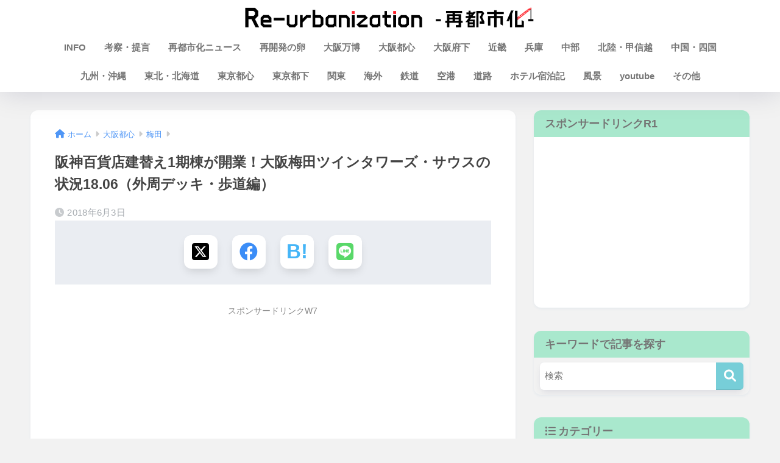

--- FILE ---
content_type: text/html; charset=UTF-8
request_url: https://saitoshika-west.com/blog-entry-5021.html
body_size: 27144
content:

<!DOCTYPE html>
<html lang="ja">
<head>
  <meta charset="utf-8">
  <meta http-equiv="X-UA-Compatible" content="IE=edge">
  <meta name="HandheldFriendly" content="True">
  <meta name="MobileOptimized" content="320">
  <meta name="viewport" content="width=device-width, initial-scale=1, viewport-fit=cover"/>
  <meta name="msapplication-TileColor" content="#b6dbce">
  <meta name="theme-color" content="#b6dbce">
  <link rel="pingback" href="https://saitoshika-west.com/wp/xmlrpc.php">
  <title>阪神百貨店建替え1期棟が開業！大阪梅田ツインタワーズ・サウスの状況18.06（外周デッキ・歩道編） | Re-urbanization -再都市化-</title>
<meta name='robots' content='max-image-preview:large' />
<style id="ywsll_inlinecss"></style><link rel='dns-prefetch' href='//fonts.googleapis.com' />
<link rel='dns-prefetch' href='//use.fontawesome.com' />
<link rel="alternate" type="application/rss+xml" title="Re-urbanization -再都市化- &raquo; フィード" href="https://saitoshika-west.com/feed" />
<link rel="alternate" type="application/rss+xml" title="Re-urbanization -再都市化- &raquo; コメントフィード" href="https://saitoshika-west.com/comments/feed" />
<script type="text/javascript" id="wpp-js" src="https://saitoshika-west.com/wp/wp-content/plugins/wordpress-popular-posts/assets/js/wpp.min.js?ver=7.3.6" data-sampling="1" data-sampling-rate="100" data-api-url="https://saitoshika-west.com/wp-json/wordpress-popular-posts" data-post-id="17705" data-token="d22853b6b6" data-lang="0" data-debug="0"></script>
<link rel='stylesheet' id='sng-stylesheet-css' href='https://saitoshika-west.com/wp/wp-content/themes/sango-theme/style.css?version=3.9.0' type='text/css' media='all' />
<link rel='stylesheet' id='sng-option-css' href='https://saitoshika-west.com/wp/wp-content/themes/sango-theme/entry-option.css?version=3.9.0' type='text/css' media='all' />
<link rel='stylesheet' id='sng-old-css-css' href='https://saitoshika-west.com/wp/wp-content/themes/sango-theme/style-old.css?version=3.9.0' type='text/css' media='all' />
<link rel='stylesheet' id='sango_theme_gutenberg-style-css' href='https://saitoshika-west.com/wp/wp-content/themes/sango-theme/library/gutenberg/dist/build/style-blocks.css?version=3.9.0' type='text/css' media='all' />
<style id='sango_theme_gutenberg-style-inline-css' type='text/css'>
:root{--sgb-main-color:#77ced8;--sgb-pastel-color:#5e5e5e;--sgb-accent-color:#e8a635;--sgb-widget-title-color:#757575;--sgb-widget-title-bg-color:#a9e8cd;--sgb-bg-color:#f2f2f2;--wp--preset--color--sango-main:var(--sgb-main-color);--wp--preset--color--sango-pastel:var(--sgb-pastel-color);--wp--preset--color--sango-accent:var(--sgb-accent-color)}
</style>

<link rel='stylesheet' id='sng-fontawesome-css' href='https://use.fontawesome.com/releases/v6.1.1/css/all.css' type='text/css' media='all' />
<style id='global-styles-inline-css' type='text/css'>
:root{--wp--preset--aspect-ratio--square: 1;--wp--preset--aspect-ratio--4-3: 4/3;--wp--preset--aspect-ratio--3-4: 3/4;--wp--preset--aspect-ratio--3-2: 3/2;--wp--preset--aspect-ratio--2-3: 2/3;--wp--preset--aspect-ratio--16-9: 16/9;--wp--preset--aspect-ratio--9-16: 9/16;--wp--preset--color--black: #000000;--wp--preset--color--cyan-bluish-gray: #abb8c3;--wp--preset--color--white: #ffffff;--wp--preset--color--pale-pink: #f78da7;--wp--preset--color--vivid-red: #cf2e2e;--wp--preset--color--luminous-vivid-orange: #ff6900;--wp--preset--color--luminous-vivid-amber: #fcb900;--wp--preset--color--light-green-cyan: #7bdcb5;--wp--preset--color--vivid-green-cyan: #00d084;--wp--preset--color--pale-cyan-blue: #8ed1fc;--wp--preset--color--vivid-cyan-blue: #0693e3;--wp--preset--color--vivid-purple: #9b51e0;--wp--preset--color--sango-main: var(--sgb-main-color);--wp--preset--color--sango-pastel: var(--sgb-pastel-color);--wp--preset--color--sango-accent: var(--sgb-accent-color);--wp--preset--color--sango-blue: #009EF3;--wp--preset--color--sango-orange: #ffb36b;--wp--preset--color--sango-red: #f88080;--wp--preset--color--sango-green: #90d581;--wp--preset--color--sango-black: #333;--wp--preset--color--sango-gray: gray;--wp--preset--color--sango-silver: whitesmoke;--wp--preset--color--sango-light-blue: #b4e0fa;--wp--preset--color--sango-light-red: #ffebeb;--wp--preset--color--sango-light-orange: #fff9e6;--wp--preset--gradient--vivid-cyan-blue-to-vivid-purple: linear-gradient(135deg,rgba(6,147,227,1) 0%,rgb(155,81,224) 100%);--wp--preset--gradient--light-green-cyan-to-vivid-green-cyan: linear-gradient(135deg,rgb(122,220,180) 0%,rgb(0,208,130) 100%);--wp--preset--gradient--luminous-vivid-amber-to-luminous-vivid-orange: linear-gradient(135deg,rgba(252,185,0,1) 0%,rgba(255,105,0,1) 100%);--wp--preset--gradient--luminous-vivid-orange-to-vivid-red: linear-gradient(135deg,rgba(255,105,0,1) 0%,rgb(207,46,46) 100%);--wp--preset--gradient--very-light-gray-to-cyan-bluish-gray: linear-gradient(135deg,rgb(238,238,238) 0%,rgb(169,184,195) 100%);--wp--preset--gradient--cool-to-warm-spectrum: linear-gradient(135deg,rgb(74,234,220) 0%,rgb(151,120,209) 20%,rgb(207,42,186) 40%,rgb(238,44,130) 60%,rgb(251,105,98) 80%,rgb(254,248,76) 100%);--wp--preset--gradient--blush-light-purple: linear-gradient(135deg,rgb(255,206,236) 0%,rgb(152,150,240) 100%);--wp--preset--gradient--blush-bordeaux: linear-gradient(135deg,rgb(254,205,165) 0%,rgb(254,45,45) 50%,rgb(107,0,62) 100%);--wp--preset--gradient--luminous-dusk: linear-gradient(135deg,rgb(255,203,112) 0%,rgb(199,81,192) 50%,rgb(65,88,208) 100%);--wp--preset--gradient--pale-ocean: linear-gradient(135deg,rgb(255,245,203) 0%,rgb(182,227,212) 50%,rgb(51,167,181) 100%);--wp--preset--gradient--electric-grass: linear-gradient(135deg,rgb(202,248,128) 0%,rgb(113,206,126) 100%);--wp--preset--gradient--midnight: linear-gradient(135deg,rgb(2,3,129) 0%,rgb(40,116,252) 100%);--wp--preset--font-size--small: 13px;--wp--preset--font-size--medium: 20px;--wp--preset--font-size--large: 36px;--wp--preset--font-size--x-large: 42px;--wp--preset--font-family--default: "Helvetica", "Arial", "Hiragino Kaku Gothic ProN", "Hiragino Sans", YuGothic, "Yu Gothic", "メイリオ", Meiryo, sans-serif;--wp--preset--font-family--notosans: "Noto Sans JP", var(--wp--preset--font-family--default);--wp--preset--font-family--mplusrounded: "M PLUS Rounded 1c", var(--wp--preset--font-family--default);--wp--preset--font-family--dfont: "Quicksand", var(--wp--preset--font-family--default);--wp--preset--spacing--20: 0.44rem;--wp--preset--spacing--30: 0.67rem;--wp--preset--spacing--40: 1rem;--wp--preset--spacing--50: 1.5rem;--wp--preset--spacing--60: 2.25rem;--wp--preset--spacing--70: 3.38rem;--wp--preset--spacing--80: 5.06rem;--wp--preset--shadow--natural: 6px 6px 9px rgba(0, 0, 0, 0.2);--wp--preset--shadow--deep: 12px 12px 50px rgba(0, 0, 0, 0.4);--wp--preset--shadow--sharp: 6px 6px 0px rgba(0, 0, 0, 0.2);--wp--preset--shadow--outlined: 6px 6px 0px -3px rgba(255, 255, 255, 1), 6px 6px rgba(0, 0, 0, 1);--wp--preset--shadow--crisp: 6px 6px 0px rgba(0, 0, 0, 1);--wp--custom--wrap--width: 92%;--wp--custom--wrap--default-width: 800px;--wp--custom--wrap--content-width: 1180px;--wp--custom--wrap--max-width: var(--wp--custom--wrap--content-width);--wp--custom--wrap--side: 30%;--wp--custom--wrap--gap: 2em;--wp--custom--wrap--mobile--padding: 15px;--wp--custom--shadow--large: 0 15px 30px -7px rgba(0, 12, 66, 0.15 );--wp--custom--shadow--large-hover: 0 40px 50px -15px rgba(0, 12, 66, 0.2 );--wp--custom--shadow--medium: 0 6px 13px -3px rgba(0, 12, 66, 0.1), 0 0px 1px rgba(0,30,100, 0.1 );--wp--custom--shadow--medium-hover: 0 12px 45px -9px rgb(0 0 0 / 23%);--wp--custom--shadow--solid: 0 1px 2px 0 rgba(24, 44, 84, 0.1), 0 1px 3px 1px rgba(24, 44, 84, 0.1);--wp--custom--shadow--solid-hover: 0 2px 4px 0 rgba(24, 44, 84, 0.1), 0 2px 8px 0 rgba(24, 44, 84, 0.1);--wp--custom--shadow--small: 0 2px 4px #4385bb12;--wp--custom--rounded--medium: 12px;--wp--custom--rounded--small: 6px;--wp--custom--widget--padding-horizontal: 18px;--wp--custom--widget--padding-vertical: 6px;--wp--custom--widget--icon-margin: 6px;--wp--custom--widget--gap: 2.5em;--wp--custom--entry--gap: 1.5rem;--wp--custom--entry--gap-mobile: 1rem;--wp--custom--entry--border-color: #eaedf2;--wp--custom--animation--fade-in: fadeIn 0.7s ease 0s 1 normal;--wp--custom--animation--header: fadeHeader 1s ease 0s 1 normal;--wp--custom--transition--default: 0.3s ease-in-out;--wp--custom--totop--opacity: 0.6;--wp--custom--totop--right: 18px;--wp--custom--totop--bottom: 20px;--wp--custom--totop--mobile--right: 15px;--wp--custom--totop--mobile--bottom: 10px;--wp--custom--toc--button--opacity: 0.6;--wp--custom--footer--column-gap: 40px;}:root { --wp--style--global--content-size: 900px;--wp--style--global--wide-size: 980px; }:where(body) { margin: 0; }.wp-site-blocks > .alignleft { float: left; margin-right: 2em; }.wp-site-blocks > .alignright { float: right; margin-left: 2em; }.wp-site-blocks > .aligncenter { justify-content: center; margin-left: auto; margin-right: auto; }:where(.wp-site-blocks) > * { margin-block-start: 1.5rem; margin-block-end: 0; }:where(.wp-site-blocks) > :first-child { margin-block-start: 0; }:where(.wp-site-blocks) > :last-child { margin-block-end: 0; }:root { --wp--style--block-gap: 1.5rem; }:root :where(.is-layout-flow) > :first-child{margin-block-start: 0;}:root :where(.is-layout-flow) > :last-child{margin-block-end: 0;}:root :where(.is-layout-flow) > *{margin-block-start: 1.5rem;margin-block-end: 0;}:root :where(.is-layout-constrained) > :first-child{margin-block-start: 0;}:root :where(.is-layout-constrained) > :last-child{margin-block-end: 0;}:root :where(.is-layout-constrained) > *{margin-block-start: 1.5rem;margin-block-end: 0;}:root :where(.is-layout-flex){gap: 1.5rem;}:root :where(.is-layout-grid){gap: 1.5rem;}.is-layout-flow > .alignleft{float: left;margin-inline-start: 0;margin-inline-end: 2em;}.is-layout-flow > .alignright{float: right;margin-inline-start: 2em;margin-inline-end: 0;}.is-layout-flow > .aligncenter{margin-left: auto !important;margin-right: auto !important;}.is-layout-constrained > .alignleft{float: left;margin-inline-start: 0;margin-inline-end: 2em;}.is-layout-constrained > .alignright{float: right;margin-inline-start: 2em;margin-inline-end: 0;}.is-layout-constrained > .aligncenter{margin-left: auto !important;margin-right: auto !important;}.is-layout-constrained > :where(:not(.alignleft):not(.alignright):not(.alignfull)){max-width: var(--wp--style--global--content-size);margin-left: auto !important;margin-right: auto !important;}.is-layout-constrained > .alignwide{max-width: var(--wp--style--global--wide-size);}body .is-layout-flex{display: flex;}.is-layout-flex{flex-wrap: wrap;align-items: center;}.is-layout-flex > :is(*, div){margin: 0;}body .is-layout-grid{display: grid;}.is-layout-grid > :is(*, div){margin: 0;}body{font-family: var(--sgb-font-family);padding-top: 0px;padding-right: 0px;padding-bottom: 0px;padding-left: 0px;}a:where(:not(.wp-element-button)){text-decoration: underline;}:root :where(.wp-element-button, .wp-block-button__link){background-color: #32373c;border-width: 0;color: #fff;font-family: inherit;font-size: inherit;line-height: inherit;padding: calc(0.667em + 2px) calc(1.333em + 2px);text-decoration: none;}.has-black-color{color: var(--wp--preset--color--black) !important;}.has-cyan-bluish-gray-color{color: var(--wp--preset--color--cyan-bluish-gray) !important;}.has-white-color{color: var(--wp--preset--color--white) !important;}.has-pale-pink-color{color: var(--wp--preset--color--pale-pink) !important;}.has-vivid-red-color{color: var(--wp--preset--color--vivid-red) !important;}.has-luminous-vivid-orange-color{color: var(--wp--preset--color--luminous-vivid-orange) !important;}.has-luminous-vivid-amber-color{color: var(--wp--preset--color--luminous-vivid-amber) !important;}.has-light-green-cyan-color{color: var(--wp--preset--color--light-green-cyan) !important;}.has-vivid-green-cyan-color{color: var(--wp--preset--color--vivid-green-cyan) !important;}.has-pale-cyan-blue-color{color: var(--wp--preset--color--pale-cyan-blue) !important;}.has-vivid-cyan-blue-color{color: var(--wp--preset--color--vivid-cyan-blue) !important;}.has-vivid-purple-color{color: var(--wp--preset--color--vivid-purple) !important;}.has-sango-main-color{color: var(--wp--preset--color--sango-main) !important;}.has-sango-pastel-color{color: var(--wp--preset--color--sango-pastel) !important;}.has-sango-accent-color{color: var(--wp--preset--color--sango-accent) !important;}.has-sango-blue-color{color: var(--wp--preset--color--sango-blue) !important;}.has-sango-orange-color{color: var(--wp--preset--color--sango-orange) !important;}.has-sango-red-color{color: var(--wp--preset--color--sango-red) !important;}.has-sango-green-color{color: var(--wp--preset--color--sango-green) !important;}.has-sango-black-color{color: var(--wp--preset--color--sango-black) !important;}.has-sango-gray-color{color: var(--wp--preset--color--sango-gray) !important;}.has-sango-silver-color{color: var(--wp--preset--color--sango-silver) !important;}.has-sango-light-blue-color{color: var(--wp--preset--color--sango-light-blue) !important;}.has-sango-light-red-color{color: var(--wp--preset--color--sango-light-red) !important;}.has-sango-light-orange-color{color: var(--wp--preset--color--sango-light-orange) !important;}.has-black-background-color{background-color: var(--wp--preset--color--black) !important;}.has-cyan-bluish-gray-background-color{background-color: var(--wp--preset--color--cyan-bluish-gray) !important;}.has-white-background-color{background-color: var(--wp--preset--color--white) !important;}.has-pale-pink-background-color{background-color: var(--wp--preset--color--pale-pink) !important;}.has-vivid-red-background-color{background-color: var(--wp--preset--color--vivid-red) !important;}.has-luminous-vivid-orange-background-color{background-color: var(--wp--preset--color--luminous-vivid-orange) !important;}.has-luminous-vivid-amber-background-color{background-color: var(--wp--preset--color--luminous-vivid-amber) !important;}.has-light-green-cyan-background-color{background-color: var(--wp--preset--color--light-green-cyan) !important;}.has-vivid-green-cyan-background-color{background-color: var(--wp--preset--color--vivid-green-cyan) !important;}.has-pale-cyan-blue-background-color{background-color: var(--wp--preset--color--pale-cyan-blue) !important;}.has-vivid-cyan-blue-background-color{background-color: var(--wp--preset--color--vivid-cyan-blue) !important;}.has-vivid-purple-background-color{background-color: var(--wp--preset--color--vivid-purple) !important;}.has-sango-main-background-color{background-color: var(--wp--preset--color--sango-main) !important;}.has-sango-pastel-background-color{background-color: var(--wp--preset--color--sango-pastel) !important;}.has-sango-accent-background-color{background-color: var(--wp--preset--color--sango-accent) !important;}.has-sango-blue-background-color{background-color: var(--wp--preset--color--sango-blue) !important;}.has-sango-orange-background-color{background-color: var(--wp--preset--color--sango-orange) !important;}.has-sango-red-background-color{background-color: var(--wp--preset--color--sango-red) !important;}.has-sango-green-background-color{background-color: var(--wp--preset--color--sango-green) !important;}.has-sango-black-background-color{background-color: var(--wp--preset--color--sango-black) !important;}.has-sango-gray-background-color{background-color: var(--wp--preset--color--sango-gray) !important;}.has-sango-silver-background-color{background-color: var(--wp--preset--color--sango-silver) !important;}.has-sango-light-blue-background-color{background-color: var(--wp--preset--color--sango-light-blue) !important;}.has-sango-light-red-background-color{background-color: var(--wp--preset--color--sango-light-red) !important;}.has-sango-light-orange-background-color{background-color: var(--wp--preset--color--sango-light-orange) !important;}.has-black-border-color{border-color: var(--wp--preset--color--black) !important;}.has-cyan-bluish-gray-border-color{border-color: var(--wp--preset--color--cyan-bluish-gray) !important;}.has-white-border-color{border-color: var(--wp--preset--color--white) !important;}.has-pale-pink-border-color{border-color: var(--wp--preset--color--pale-pink) !important;}.has-vivid-red-border-color{border-color: var(--wp--preset--color--vivid-red) !important;}.has-luminous-vivid-orange-border-color{border-color: var(--wp--preset--color--luminous-vivid-orange) !important;}.has-luminous-vivid-amber-border-color{border-color: var(--wp--preset--color--luminous-vivid-amber) !important;}.has-light-green-cyan-border-color{border-color: var(--wp--preset--color--light-green-cyan) !important;}.has-vivid-green-cyan-border-color{border-color: var(--wp--preset--color--vivid-green-cyan) !important;}.has-pale-cyan-blue-border-color{border-color: var(--wp--preset--color--pale-cyan-blue) !important;}.has-vivid-cyan-blue-border-color{border-color: var(--wp--preset--color--vivid-cyan-blue) !important;}.has-vivid-purple-border-color{border-color: var(--wp--preset--color--vivid-purple) !important;}.has-sango-main-border-color{border-color: var(--wp--preset--color--sango-main) !important;}.has-sango-pastel-border-color{border-color: var(--wp--preset--color--sango-pastel) !important;}.has-sango-accent-border-color{border-color: var(--wp--preset--color--sango-accent) !important;}.has-sango-blue-border-color{border-color: var(--wp--preset--color--sango-blue) !important;}.has-sango-orange-border-color{border-color: var(--wp--preset--color--sango-orange) !important;}.has-sango-red-border-color{border-color: var(--wp--preset--color--sango-red) !important;}.has-sango-green-border-color{border-color: var(--wp--preset--color--sango-green) !important;}.has-sango-black-border-color{border-color: var(--wp--preset--color--sango-black) !important;}.has-sango-gray-border-color{border-color: var(--wp--preset--color--sango-gray) !important;}.has-sango-silver-border-color{border-color: var(--wp--preset--color--sango-silver) !important;}.has-sango-light-blue-border-color{border-color: var(--wp--preset--color--sango-light-blue) !important;}.has-sango-light-red-border-color{border-color: var(--wp--preset--color--sango-light-red) !important;}.has-sango-light-orange-border-color{border-color: var(--wp--preset--color--sango-light-orange) !important;}.has-vivid-cyan-blue-to-vivid-purple-gradient-background{background: var(--wp--preset--gradient--vivid-cyan-blue-to-vivid-purple) !important;}.has-light-green-cyan-to-vivid-green-cyan-gradient-background{background: var(--wp--preset--gradient--light-green-cyan-to-vivid-green-cyan) !important;}.has-luminous-vivid-amber-to-luminous-vivid-orange-gradient-background{background: var(--wp--preset--gradient--luminous-vivid-amber-to-luminous-vivid-orange) !important;}.has-luminous-vivid-orange-to-vivid-red-gradient-background{background: var(--wp--preset--gradient--luminous-vivid-orange-to-vivid-red) !important;}.has-very-light-gray-to-cyan-bluish-gray-gradient-background{background: var(--wp--preset--gradient--very-light-gray-to-cyan-bluish-gray) !important;}.has-cool-to-warm-spectrum-gradient-background{background: var(--wp--preset--gradient--cool-to-warm-spectrum) !important;}.has-blush-light-purple-gradient-background{background: var(--wp--preset--gradient--blush-light-purple) !important;}.has-blush-bordeaux-gradient-background{background: var(--wp--preset--gradient--blush-bordeaux) !important;}.has-luminous-dusk-gradient-background{background: var(--wp--preset--gradient--luminous-dusk) !important;}.has-pale-ocean-gradient-background{background: var(--wp--preset--gradient--pale-ocean) !important;}.has-electric-grass-gradient-background{background: var(--wp--preset--gradient--electric-grass) !important;}.has-midnight-gradient-background{background: var(--wp--preset--gradient--midnight) !important;}.has-small-font-size{font-size: var(--wp--preset--font-size--small) !important;}.has-medium-font-size{font-size: var(--wp--preset--font-size--medium) !important;}.has-large-font-size{font-size: var(--wp--preset--font-size--large) !important;}.has-x-large-font-size{font-size: var(--wp--preset--font-size--x-large) !important;}.has-default-font-family{font-family: var(--wp--preset--font-family--default) !important;}.has-notosans-font-family{font-family: var(--wp--preset--font-family--notosans) !important;}.has-mplusrounded-font-family{font-family: var(--wp--preset--font-family--mplusrounded) !important;}.has-dfont-font-family{font-family: var(--wp--preset--font-family--dfont) !important;}
:root :where(.wp-block-button .wp-block-button__link){background-color: var(--wp--preset--color--sango-main);border-radius: var(--wp--custom--rounded--medium);color: #fff;font-size: 18px;font-weight: 600;padding-top: 0.4em;padding-right: 1.3em;padding-bottom: 0.4em;padding-left: 1.3em;}
:root :where(.wp-block-pullquote){font-size: 1.5em;line-height: 1.6;}
</style>

<link rel="https://api.w.org/" href="https://saitoshika-west.com/wp-json/" /><link rel="alternate" title="JSON" type="application/json" href="https://saitoshika-west.com/wp-json/wp/v2/posts/17705" /><link rel="EditURI" type="application/rsd+xml" title="RSD" href="https://saitoshika-west.com/wp/xmlrpc.php?rsd" />
<link rel="canonical" href="https://saitoshika-west.com/blog-entry-5021.html" />
<link rel='shortlink' href='https://saitoshika-west.com/?p=17705' />
<link rel="alternate" title="oEmbed (JSON)" type="application/json+oembed" href="https://saitoshika-west.com/wp-json/oembed/1.0/embed?url=https%3A%2F%2Fsaitoshika-west.com%2Fblog-entry-5021.html" />
<link rel="alternate" title="oEmbed (XML)" type="text/xml+oembed" href="https://saitoshika-west.com/wp-json/oembed/1.0/embed?url=https%3A%2F%2Fsaitoshika-west.com%2Fblog-entry-5021.html&#038;format=xml" />
<script type="text/javascript" src="https://saitoshika-west.com/wp/wp-includes/js/jquery/jquery.min.js?ver=3.7.1" id="jquery-core-js"></script>
            <style id="wpp-loading-animation-styles">@-webkit-keyframes bgslide{from{background-position-x:0}to{background-position-x:-200%}}@keyframes bgslide{from{background-position-x:0}to{background-position-x:-200%}}.wpp-widget-block-placeholder,.wpp-shortcode-placeholder{margin:0 auto;width:60px;height:3px;background:#dd3737;background:linear-gradient(90deg,#dd3737 0%,#571313 10%,#dd3737 100%);background-size:200% auto;border-radius:3px;-webkit-animation:bgslide 1s infinite linear;animation:bgslide 1s infinite linear}</style>
            <meta name="description" content="&nbsp; 阪神電鉄が工事を進めてきた、梅田１丁目１番地計画 (大阪神ビルディング及び新阪急ビル建替計画) 。 工事は東西にて２工区に分け、東側をⅠ期、西側をⅡ期として２段階で施工され、2014年10月に新阪急ビルの解 ... " /><meta property="og:title" content="阪神百貨店建替え1期棟が開業！大阪梅田ツインタワーズ・サウスの状況18.06（外周デッキ・歩道編）" />
<meta property="og:description" content="&nbsp; 阪神電鉄が工事を進めてきた、梅田１丁目１番地計画 (大阪神ビルディング及び新阪急ビル建替計画) 。 工事は東西にて２工区に分け、東側をⅠ期、西側をⅡ期として２段階で施工され、2014年10月に新阪急ビルの解 ... " />
<meta property="og:type" content="article" />
<meta property="og:url" content="https://saitoshika-west.com/blog-entry-5021.html" />
<meta property="og:image" content="https://saitoshika-west.com/wp/wp-content/uploads/2018/06/th_IMG_6679.jpg" />
<meta name="thumbnail" content="https://saitoshika-west.com/wp/wp-content/uploads/2018/06/th_IMG_6679.jpg" />
<meta property="og:site_name" content="Re-urbanization -再都市化-" />
<meta name="twitter:card" content="summary_large_image" />
<!-- gtag.js -->

<script>
	window.dataLayer = window.dataLayer || [];
	function gtag(){dataLayer.push(arguments);}
	gtag('js', new Date());
	gtag('config', 'G-NXQYMZR2L7');
</script>
<style type="text/css" id="custom-background-css">
body.custom-background { background-color: #f2f2f2; }
</style>
	<style>
	.sidelong__article{animation:none!important}
main .adsbygoogle{min-height:280px}
@media screen and (max-width:460px){main .adsbygoogle{min-height:343px}}
@media screen and (max-width:390px){main .adsbygoogle{min-height:325px}}
@media screen and (max-width:360px){main .adsbygoogle{min-height:300px}}
</style>
<link rel="icon" href="https://saitoshika-west.com/wp/wp-content/uploads/2018/01/cropped-fabicon-32x32.jpg" sizes="32x32" />
<link rel="icon" href="https://saitoshika-west.com/wp/wp-content/uploads/2018/01/cropped-fabicon-192x192.jpg" sizes="192x192" />
<link rel="apple-touch-icon" href="https://saitoshika-west.com/wp/wp-content/uploads/2018/01/cropped-fabicon-180x180.jpg" />
<meta name="msapplication-TileImage" content="https://saitoshika-west.com/wp/wp-content/uploads/2018/01/cropped-fabicon-270x270.jpg" />
		<style type="text/css" id="wp-custom-css">
			#logo, #logo img, .desktop-nav li a, #drawer__open {
    height: 40px;/*スマホ用サイズ*/
    line-height: 40px;/*スマホ用サイズ*/
    object-fit: contain;
}

@media only screen and (min-width: 768px) {
    #logo, #logo img, .desktop-nav li a {
       height: 36px;/*768px〜で見たとき用サイズ*/
       line-height:36px;/*768px〜で見たとき用サイズ*/
    }
}		</style>
		<style> a{color:#4f96f6}.header, .drawer__title{background-color:#ffffff}#logo a{color:#ffffff}.desktop-nav li a , .mobile-nav li a, #drawer__open, .header-search__open, .drawer__title{color:#757575}.drawer__title__close span, .drawer__title__close span:before{background:#757575}.desktop-nav li:after{background:#757575}.mobile-nav .current-menu-item{border-bottom-color:#757575}.widgettitle, .sidebar .wp-block-group h2, .drawer .wp-block-group h2{color:#757575;background-color:#a9e8cd}#footer-menu a, .copyright{color:#000000}#footer-menu{background-color:#88e8bb}.footer{background-color:#d3d0cf}.footer, .footer a, .footer .widget ul li a{color:#555555}body{font-size:90%}@media only screen and (min-width:481px){body{font-size:90%}}@media only screen and (min-width:1030px){body{font-size:95%}}.totop{background:#2641f2}.header-info a{color:#FFF;background:linear-gradient(95deg, #81d742, #81d742)}.fixed-menu ul{background:#FFF}.fixed-menu a{color:#a2a7ab}.fixed-menu .current-menu-item a, .fixed-menu ul li a.active{color:#009EF3}.post-tab{background:#FFF}.post-tab > div{color:#a7a7a7}body{--sgb-font-family:var(--wp--preset--font-family--default)}#fixed_sidebar{top:0px}:target{scroll-margin-top:0px}.Threads:before{background-image:url("https://saitoshika-west.com/wp/wp-content/themes/sango-theme/library/images/threads.svg")}.profile-sns li .Threads:before{background-image:url("https://saitoshika-west.com/wp/wp-content/themes/sango-theme/library/images/threads-outline.svg")}.X:before{background-image:url("https://saitoshika-west.com/wp/wp-content/themes/sango-theme/library/images/x-circle.svg")}.body_bc{background-color:f2f2f2}</style></head>
<body class="post-template-default single single-post postid-17705 single-format-standard custom-background fa5">
    <div id="container"> 
  			<header class="header
		 header--center	">
				<div id="inner-header" class="wrap">
		<div id="logo" class="header-logo h1 dfont">
	<a href="https://saitoshika-west.com/" class="header-logo__link">
				<img src="https://saitoshika-west.com/wp/wp-content/uploads/2025/11/8888.png" alt="Re-urbanization -再都市化-" width="3218" height="242" class="header-logo__img">
					</a>
	</div>
	<div class="header-search">
		<input type="checkbox" class="header-search__input" id="header-search-input" onclick="document.querySelector('.header-search__modal .searchform__input').focus()">
	<label class="header-search__close" for="header-search-input"></label>
	<div class="header-search__modal">
	
<form role="search" method="get" class="searchform" action="https://saitoshika-west.com/">
  <div>
    <input type="search" class="searchform__input" name="s" value="" placeholder="検索" />
    <button type="submit" class="searchform__submit" aria-label="検索"><i class="fas fa-search" aria-hidden="true"></i></button>
  </div>
</form>

	</div>
</div>	<nav class="desktop-nav clearfix"><ul id="menu-%e3%83%a1%e3%82%a4%e3%83%b3%e3%83%a1%e3%83%8b%e3%83%a5%e3%83%bctop" class="menu"><li id="menu-item-13910" class="menu-item menu-item-type-taxonomy menu-item-object-category menu-item-13910"><a href="https://saitoshika-west.com/blog-entry-category/info">INFO</a></li>
<li id="menu-item-85319" class="menu-item menu-item-type-taxonomy menu-item-object-category menu-item-85319"><a href="https://saitoshika-west.com/blog-entry-category/%e3%82%aa%e3%83%94%e3%83%8b%e3%82%aa%e3%83%b3">考察・提言</a></li>
<li id="menu-item-33291" class="menu-item menu-item-type-taxonomy menu-item-object-category menu-item-33291"><a href="https://saitoshika-west.com/blog-entry-category/news">再都市化ニュース</a></li>
<li id="menu-item-98954" class="menu-item menu-item-type-taxonomy menu-item-object-category menu-item-98954"><a href="https://saitoshika-west.com/blog-entry-category/egg">再開発の卵</a></li>
<li id="menu-item-92307" class="menu-item menu-item-type-taxonomy menu-item-object-category menu-item-92307"><a href="https://saitoshika-west.com/blog-entry-category/expo2025">大阪万博</a></li>
<li id="menu-item-13911" class="menu-item menu-item-type-taxonomy menu-item-object-category current-post-ancestor menu-item-13911"><a href="https://saitoshika-west.com/blog-entry-category/osaka">大阪都心</a></li>
<li id="menu-item-13913" class="menu-item menu-item-type-taxonomy menu-item-object-category menu-item-13913"><a href="https://saitoshika-west.com/blog-entry-category/osaka-fu">大阪府下</a></li>
<li id="menu-item-13915" class="menu-item menu-item-type-taxonomy menu-item-object-category menu-item-13915"><a href="https://saitoshika-west.com/blog-entry-category/kinki">近畿</a></li>
<li id="menu-item-13914" class="menu-item menu-item-type-taxonomy menu-item-object-category menu-item-13914"><a href="https://saitoshika-west.com/blog-entry-category/hyogo">兵庫</a></li>
<li id="menu-item-13924" class="menu-item menu-item-type-taxonomy menu-item-object-category menu-item-13924"><a href="https://saitoshika-west.com/blog-entry-category/chubu">中部</a></li>
<li id="menu-item-13925" class="menu-item menu-item-type-taxonomy menu-item-object-category menu-item-13925"><a href="https://saitoshika-west.com/blog-entry-category/hokuriku">北陸・甲信越</a></li>
<li id="menu-item-13923" class="menu-item menu-item-type-taxonomy menu-item-object-category menu-item-13923"><a href="https://saitoshika-west.com/blog-entry-category/chugoku">中国・四国</a></li>
<li id="menu-item-13922" class="menu-item menu-item-type-taxonomy menu-item-object-category menu-item-13922"><a href="https://saitoshika-west.com/blog-entry-category/kyuusyuu">九州・沖縄</a></li>
<li id="menu-item-13926" class="menu-item menu-item-type-taxonomy menu-item-object-category menu-item-13926"><a href="https://saitoshika-west.com/blog-entry-category/tohoku">東北・北海道</a></li>
<li id="menu-item-13916" class="menu-item menu-item-type-taxonomy menu-item-object-category menu-item-13916"><a href="https://saitoshika-west.com/blog-entry-category/tokyo">東京都心</a></li>
<li id="menu-item-13917" class="menu-item menu-item-type-taxonomy menu-item-object-category menu-item-13917"><a href="https://saitoshika-west.com/blog-entry-category/tokyotoka">東京都下</a></li>
<li id="menu-item-13918" class="menu-item menu-item-type-taxonomy menu-item-object-category menu-item-13918"><a href="https://saitoshika-west.com/blog-entry-category/kanto">関東</a></li>
<li id="menu-item-13937" class="menu-item menu-item-type-taxonomy menu-item-object-category menu-item-13937"><a href="https://saitoshika-west.com/blog-entry-category/kaigai">海外</a></li>
<li id="menu-item-13921" class="menu-item menu-item-type-taxonomy menu-item-object-category menu-item-13921"><a href="https://saitoshika-west.com/blog-entry-category/railway">鉄道</a></li>
<li id="menu-item-13938" class="menu-item menu-item-type-taxonomy menu-item-object-category menu-item-13938"><a href="https://saitoshika-west.com/blog-entry-category/airport">空港</a></li>
<li id="menu-item-15153" class="menu-item menu-item-type-taxonomy menu-item-object-category menu-item-15153"><a href="https://saitoshika-west.com/blog-entry-category/road">道路</a></li>
<li id="menu-item-14755" class="menu-item menu-item-type-taxonomy menu-item-object-category menu-item-14755"><a href="https://saitoshika-west.com/blog-entry-category/hotel">ホテル宿泊記</a></li>
<li id="menu-item-34737" class="menu-item menu-item-type-taxonomy menu-item-object-category menu-item-34737"><a href="https://saitoshika-west.com/blog-entry-category/fuukei">風景</a></li>
<li id="menu-item-13928" class="menu-item menu-item-type-custom menu-item-object-custom menu-item-13928"><a href="https://www.youtube.com/user/saitoshika">youtube</a></li>
<li id="menu-item-15155" class="menu-item menu-item-type-taxonomy menu-item-object-category menu-item-has-children menu-item-15155"><a href="https://saitoshika-west.com/blog-entry-category/%e3%81%9d%e3%81%ae%e4%bb%96">その他</a>
<ul class="sub-menu">
	<li id="menu-item-25000" class="menu-item menu-item-type-taxonomy menu-item-object-category menu-item-25000"><a href="https://saitoshika-west.com/blog-entry-category/gourmet">ビル飯</a></li>
	<li id="menu-item-33469" class="menu-item menu-item-type-taxonomy menu-item-object-category menu-item-33469"><a href="https://saitoshika-west.com/blog-entry-category/%e3%82%b5%e3%82%a4%e3%83%8d%e3%83%bc%e3%82%b8">サイネージ</a></li>
	<li id="menu-item-33470" class="menu-item menu-item-type-taxonomy menu-item-object-category menu-item-33470"><a href="https://saitoshika-west.com/blog-entry-category/%e3%83%86%e3%82%af%e3%83%8e%e3%83%ad%e3%82%b8%e3%83%bc">テック</a></li>
	<li id="menu-item-57387" class="menu-item menu-item-type-taxonomy menu-item-object-category menu-item-57387"><a href="https://saitoshika-west.com/blog-entry-category/logistic">倉庫・工場・インフラ他</a></li>
	<li id="menu-item-47444" class="menu-item menu-item-type-taxonomy menu-item-object-category menu-item-47444"><a href="https://saitoshika-west.com/blog-entry-category/youtube">yotube動画紹介</a></li>
	<li id="menu-item-13968" class="menu-item menu-item-type-custom menu-item-object-custom menu-item-13968"><a href="http://saitoshika-west.com/links">リンク集</a></li>
	<li id="menu-item-32872" class="menu-item menu-item-type-post_type menu-item-object-page menu-item-32872"><a href="https://saitoshika-west.com/profile">プロフ</a></li>
	<li id="menu-item-41791" class="menu-item menu-item-type-post_type menu-item-object-page menu-item-41791"><a href="https://saitoshika-west.com/contact">お問い合わせ</a></li>
</ul>
</li>
</ul></nav></div>
	</header>
		  <div id="content">
    <div id="inner-content" class="wrap cf">
      <main id="main">
                  <article id="entry" class="post-17705 post type-post status-publish format-standard has-post-thumbnail category-umeda">
            <header class="article-header entry-header">
	<nav id="breadcrumb" class="breadcrumb"><ul itemscope itemtype="http://schema.org/BreadcrumbList"><li itemprop="itemListElement" itemscope itemtype="http://schema.org/ListItem"><a href="https://saitoshika-west.com" itemprop="item"><span itemprop="name">ホーム</span></a><meta itemprop="position" content="1" /></li><li itemprop="itemListElement" itemscope itemtype="http://schema.org/ListItem"><a href="https://saitoshika-west.com/blog-entry-category/osaka" itemprop="item"><span itemprop="name">大阪都心</span></a><meta itemprop="position" content="2" /></li><li itemprop="itemListElement" itemscope itemtype="http://schema.org/ListItem"><a href="https://saitoshika-west.com/blog-entry-category/osaka/umeda" itemprop="item"><span itemprop="name">梅田</span></a><meta itemprop="position" content="3" /></li></ul></nav>		<h1 class="entry-title single-title">阪神百貨店建替え1期棟が開業！大阪梅田ツインタワーズ・サウスの状況18.06（外周デッキ・歩道編）</h1>
		<div class="entry-meta vcard">
	<time class="pubdate entry-time" itemprop="datePublished" datetime="2018-06-03">2018年6月3日</time>	</div>
				<div class="sns-btn
		 sns-dif	">
				<ul>
			<li class="tw sns-btn__item">
		<a href="https://twitter.com/intent/tweet?url=https%3A%2F%2Fsaitoshika-west.com%2Fblog-entry-5021.html&text=%E9%98%AA%E7%A5%9E%E7%99%BE%E8%B2%A8%E5%BA%97%E5%BB%BA%E6%9B%BF%E3%81%881%E6%9C%9F%E6%A3%9F%E3%81%8C%E9%96%8B%E6%A5%AD%EF%BC%81%E5%A4%A7%E9%98%AA%E6%A2%85%E7%94%B0%E3%83%84%E3%82%A4%E3%83%B3%E3%82%BF%E3%83%AF%E3%83%BC%E3%82%BA%E3%83%BB%E3%82%B5%E3%82%A6%E3%82%B9%E3%81%AE%E7%8A%B6%E6%B3%8118.06%EF%BC%88%E5%A4%96%E5%91%A8%E3%83%87%E3%83%83%E3%82%AD%E3%83%BB%E6%AD%A9%E9%81%93%E7%B7%A8%EF%BC%89%EF%BD%9CRe-urbanization+-%E5%86%8D%E9%83%BD%E5%B8%82%E5%8C%96-" target="_blank" rel="nofollow noopener noreferrer" aria-label="Xでシェアする">
		<img alt="" src="https://saitoshika-west.com/wp/wp-content/themes/sango-theme/library/images/x.svg">
		<span class="share_txt">ポスト</span>
		</a>
			</li>
					<li class="fb sns-btn__item">
		<a href="https://www.facebook.com/share.php?u=https%3A%2F%2Fsaitoshika-west.com%2Fblog-entry-5021.html" target="_blank" rel="nofollow noopener noreferrer" aria-label="Facebookでシェアする">
		<i class="fab fa-facebook" aria-hidden="true"></i>		<span class="share_txt">シェア</span>
		</a>
			</li>
					<li class="hatebu sns-btn__item">
		<a href="http://b.hatena.ne.jp/add?mode=confirm&url=https%3A%2F%2Fsaitoshika-west.com%2Fblog-entry-5021.html&title=%E9%98%AA%E7%A5%9E%E7%99%BE%E8%B2%A8%E5%BA%97%E5%BB%BA%E6%9B%BF%E3%81%881%E6%9C%9F%E6%A3%9F%E3%81%8C%E9%96%8B%E6%A5%AD%EF%BC%81%E5%A4%A7%E9%98%AA%E6%A2%85%E7%94%B0%E3%83%84%E3%82%A4%E3%83%B3%E3%82%BF%E3%83%AF%E3%83%BC%E3%82%BA%E3%83%BB%E3%82%B5%E3%82%A6%E3%82%B9%E3%81%AE%E7%8A%B6%E6%B3%8118.06%EF%BC%88%E5%A4%96%E5%91%A8%E3%83%87%E3%83%83%E3%82%AD%E3%83%BB%E6%AD%A9%E9%81%93%E7%B7%A8%EF%BC%89%EF%BD%9CRe-urbanization+-%E5%86%8D%E9%83%BD%E5%B8%82%E5%8C%96-" target="_blank" rel="nofollow noopener noreferrer" aria-label="はてブでブックマークする">
		<i class="fa fa-hatebu" aria-hidden="true"></i>
		<span class="share_txt">はてブ</span>
		</a>
			</li>
					<li class="line sns-btn__item">
		<a href="https://social-plugins.line.me/lineit/share?url=https%3A%2F%2Fsaitoshika-west.com%2Fblog-entry-5021.html&text=%E9%98%AA%E7%A5%9E%E7%99%BE%E8%B2%A8%E5%BA%97%E5%BB%BA%E6%9B%BF%E3%81%881%E6%9C%9F%E6%A3%9F%E3%81%8C%E9%96%8B%E6%A5%AD%EF%BC%81%E5%A4%A7%E9%98%AA%E6%A2%85%E7%94%B0%E3%83%84%E3%82%A4%E3%83%B3%E3%82%BF%E3%83%AF%E3%83%BC%E3%82%BA%E3%83%BB%E3%82%B5%E3%82%A6%E3%82%B9%E3%81%AE%E7%8A%B6%E6%B3%8118.06%EF%BC%88%E5%A4%96%E5%91%A8%E3%83%87%E3%83%83%E3%82%AD%E3%83%BB%E6%AD%A9%E9%81%93%E7%B7%A8%EF%BC%89%EF%BD%9CRe-urbanization+-%E5%86%8D%E9%83%BD%E5%B8%82%E5%8C%96-" target="_blank" rel="nofollow noopener noreferrer" aria-label="LINEでシェアする">
					<i class="fab fa-line" aria-hidden="true"></i>
				<span class="share_txt share_txt_line dfont">LINE</span>
		</a>
	</li>
				</ul>
	</div>
		</header>
<section class="entry-content">
	<div class="widget_text sponsored"><p class="ads-title dfont">スポンサードリンクW7</p><div class="textwidget custom-html-widget"><script async src="//pagead2.googlesyndication.com/pagead/js/adsbygoogle.js"></script>
<!-- WP-レスポンシブ７ -->
<ins class="adsbygoogle"
     style="display:block"
     data-ad-client="ca-pub-8218132982148765"
     data-ad-slot="3419614302"
     data-ad-format="auto"></ins>
<script>
(adsbygoogle = window.adsbygoogle || []).push({});
</script></div></div><p>
<a href="https://saitoshika-west.com/wp/wp-content/uploads/2018/06/th_IMG_6668.jpg"><img fetchpriority="high" decoding="async" class="aligncenter size-full wp-image-17712" src="https://saitoshika-west.com/wp/wp-content/uploads/2018/06/th_IMG_6668.jpg" alt="" width="910" height="606" srcset="https://saitoshika-west.com/wp/wp-content/uploads/2018/06/th_IMG_6668.jpg 910w, https://saitoshika-west.com/wp/wp-content/uploads/2018/06/th_IMG_6668-300x200.jpg 300w, https://saitoshika-west.com/wp/wp-content/uploads/2018/06/th_IMG_6668-768x511.jpg 768w" sizes="(max-width: 910px) 100vw, 910px"></a><br />
<br />
&nbsp;<br />
<p class="p1">阪神電鉄が工事を進めてきた、梅田１丁目１番地計画 (大阪神ビルディング及び新阪急ビル建替計画) 。<span class="s1">&nbsp;</span>工事は東西にて２工区に分け、東側を<span class="s1">Ⅰ</span>期、西側を<span class="s1">Ⅱ</span>期として２段階で施工され、2014年10月に新阪急ビルの解体工事に着手、2015年2月からは大阪神ビルの側の解体工事も始まり、建替え工事が進められてきました。<span class="s1">長らく工事が行われてきた１</span><span class="s2">期棟ですが</span><span class="s2">2018年4月27日（金）に竣工、ついに</span><span style="color: #800000;"><strong><span class="s2">2018年6月1日（金）に阪神百貨店が</span><span class="s1">１</span></strong><span class="s2"><strong>期棟に移転開業しました！</strong></span></span></p>
<br />
<br />
【出典元】<br />
→<a href="http://www.hanshin.co.jp/company/press/detail/2233">梅田１丁目１番地計画 (大阪神ビルディング及び新阪急ビル建替計画) </a><br />
<a href="http://www.hanshin.co.jp/company/press/detail/2233">２０１８年４月２７日（金）にⅠ期棟が竣工、６月１日（金）には阪神百貨店が部分開業</a><br />
<br />
【過去記事】<br />
→<a href="https://saitoshika-west.com/blog-entry-4979.html">大阪梅田ツインタワーズ・サウスー阪神百貨店<span class="s1">1</span>期部分の状況<span class="s1"> 18.05</span>（ビル外観編）</a><br />
→<a href="https://saitoshika-west.com/blog-entry-4980.html">大阪梅田ツインタワーズ・サウスー阪神百貨店<span class="s1">1</span>期部分の状況<span class="s1"> 18.05</span>（ビル周辺編）</a><br />
<br />
→<a href="https://saitoshika-west.com/blog-entry-4901.html">建替え中の阪神百貨店<span class="s1">1</span>期部分は<span class="s1">2018</span>年<span class="s1">6</span>月<span class="s1">1</span>日に開業！ビル名称を「大阪梅田ツインタワーズ・サウス」に決定！</a><br />
<p class="p1">→<a href="https://saitoshika-west.com/blog-entry-4893.html">梅田<span class="s1">1</span>丁目<span class="s1">1</span>番地計画（大阪神ビルディング及び新阪急ビル建替計画）の状況</a><span class="s1"><a href="https://saitoshika-west.com/blog-entry-4893.html"> 18.03</a><br />
</span>→<a href="https://saitoshika-west.com/blog-entry-4836.html">梅田<span class="s1">1</span>丁目<span class="s1">1</span>番地計画（大阪神ビルディング及び新阪急ビル建替計画）の状況 18.02</a><span class="s1"><br />
</span>→<a href="https://saitoshika-west.com/blog-entry-4641.html">梅田<span class="s1">1</span>丁目<span class="s1">1</span>番地計画（大阪神ビルディング及び新阪急ビル建替計画）の状況<span class="s1"> 17.12<br />
</span></a>→<a href="https://saitoshika-west.com/blog-entry-4586.html">梅田1丁目1番地計画（大阪神ビルディング及び新阪急ビル建替計画）の状況 17.10</a></p>
<p class="p1">→<a href="https://saitoshika-west.com/blog-entry-4523.html">建替え中の阪神百貨店の外壁が甲子園球場のツタで覆われる？梅田1丁目1番地計画の外壁はツタを這わせ壁面緑化される様です。<br />
</a>→<a href="https://saitoshika-west.com/blog-entry-4515.html">梅田1丁目1番地計画（大阪神ビルディング及び新阪急ビル建替計画）の状況 17.09</a></p>
<p class="p1">→<a href="https://saitoshika-west.com/blog-entry-4431.html">梅田1丁目1番地計画ー大阪神ビル側の建設工事の状況 17.08</a><br />
→<a href="https://saitoshika-west.com/blog-entry-4430.html">梅田1丁目1番地計画ー新阪急ビル側の建設工事の状況 17.08</a></p>
→<a href="https://saitoshika-west.com/blog-entry-4352.html">梅田1丁目1番地計画ー大阪神ビル側の建設工事の状況 17.06<br />
</a>→<a href="https://saitoshika-west.com/blog-entry-4348.html">梅田1丁目1番地計画ー新阪急ビル側の建設工事の状況 17.06</a><br />
<br />
→<a href="https://saitoshika-west.com/blog-entry-4293.html">梅田1丁目1番地計画ー大阪神ビル側の建設工事の状況 17.05<br />
</a>→<a href="https://saitoshika-west.com/blog-entry-4292.html">梅田1丁目1番地計画ー新阪急ビル側の建設工事の状況 17.05</a><br />
<br />
→<a href="https://saitoshika-west.com/blog-entry-4267.html">梅田1丁目1番地計画ー大阪神ビル側の建設工事の状況 17.04</a><br />
→<a href="https://saitoshika-west.com/blog-entry-4265.html">梅田1丁目1番地計画ー新阪急ビル側の建設工事の状況 17.04</a><br />
<br />
→<a href="https://saitoshika-west.com/blog-entry-4061.html">梅田1丁目1番地計画ー新阪急ビル側の建設工事の状況 17.01<br />
</a>→<a href="https://saitoshika-west.com/blog-entry-4062.html">梅田1丁目1番地計画ー大阪神ビル側の建設工事の状況 17.01</a><br />
<br />
→<a href="https://saitoshika-west.com/blog-entry-3930.html">梅田1丁目1番地計画ー新阪急ビル側の建設工事の状況 16.10</a><br />
→<a href="https://saitoshika-west.com/blog-entry-3934.html">梅田1丁目1番地計画ー大阪神ビル側の建設工事の状況 16.10</a><br />
<br />
→<a href="https://saitoshika-west.com/blog-entry-3829.html">梅田1丁目1番地計画ー新阪急ビル側の建設工事の状況 16.07<br />
</a>→<a href="https://saitoshika-west.com/blog-entry-3830.html">梅田1丁目1番地計画ー大阪神ビル側の建設工事の状況 16.07</a><br />
<br />
→<a href="https://saitoshika-west.com/blog-entry-3769.html">梅田1丁目1番地計画ー新阪急ビル側の建設工事の状況 16.06<br />
</a>→<a href="https://saitoshika-west.com/blog-entry-3770.html">梅田1丁目1番地計画ー大阪神ビル側の建設工事の状況 16.06</a><br />
<br />
→<a href="https://saitoshika-west.com/blog-entry-3744.html">梅田1丁目1番地計画ー新阪急ビル側の建設工事の状況 16.05<br />
</a>→<a href="https://saitoshika-west.com/blog-entry-3743.html">梅田1丁目1番地計画ー大阪神ビル側の建設工事の状況 16.05</a><br />
<br />
→<a href="https://saitoshika-west.com/blog-entry-3707.html">梅田1丁目1番地計画ー新阪急ビル側の建設工事の状況 16.04<br />
</a>→<a href="https://saitoshika-west.com/blog-entry-3708.html">梅田1丁目1番地計画ー大阪神ビル側の建設工事の状況 16.04</a><br />
<br />
→<a href="https://saitoshika-west.com/blog-entry-3634.html">梅田1丁目1番地計画ー新阪急ビル側の建設工事の状況 16.03<br />
</a>→<a href="https://saitoshika-west.com/blog-entry-3633.html">梅田1丁目1番地計画ー大阪神ビル側の建設工事の状況 16.03<br />
</a><a href="https://saitoshika-west.com/blog-entry-3586.html"><br />
→</a><a href="https://saitoshika-west.com/blog-entry-3583.html">梅田1丁目1番地計画ー新阪急ビル側の建設工事の状況 16.02<br />
</a>→<a href="https://saitoshika-west.com/blog-entry-3586.html">梅田1丁目1番地計画ー大阪神ビル側の建設工事の状況 16.02</a><br />
<br />
→<a href="https://saitoshika-west.com/blog-entry-3483.html">梅田1丁目1番地計画ー新阪急ビル側の建設工事の状況 15.12<br />
</a>→<a href="https://saitoshika-west.com/blog-entry-3487.html">梅田1丁目1番地計画ー大阪神ビル解体工事の状況　 &nbsp; &nbsp; 15.12</a><br />
<br />
→<a href="https://saitoshika-west.com/blog-entry-3446.html">梅田1丁目1番地計画ー新阪急ビル側の建設工事の状況 15.11<br />
</a><a href="https://saitoshika-west.com/blog-entry-3446.html">→</a><a href="https://saitoshika-west.com/blog-entry-3447.html">梅田1丁目1番地計画ー大阪神ビル解体工事の状況　 &nbsp; &nbsp; 15.11</a><br />
<br />
→<a href="https://saitoshika-west.com/blog-entry-3337.html">梅田1丁目1番地計画ー新阪急ビル解体工事の状況　15.09<br />
</a>→<a href="https://saitoshika-west.com/blog-entry-3345.html">梅田1丁目1番地計画ー大阪神ビル解体工事の状況　15.09</a><br />
<p class="p1">→<a href="https://saitoshika-west.com/blog-entry-3258.html">梅田1丁目1番地計画ー新阪急ビル解体工事の状況　15.07<br />
</a>→<a href="https://saitoshika-west.com/blog-entry-3259.html">梅田1丁目1番地計画ー大阪神ビル解体工事の状況　15.07</a></p>
→<a href="https://saitoshika-west.com/blog-entry-3142.html">梅田1丁目1番地計画ー大阪神ビル解体工事の状況　15.05</a><br />
→<a href="https://saitoshika-west.com/blog-entry-3141.html">梅田1丁目1番地計画ー新阪急ビル解体工事の状況　15.05</a><br />
<br />
→<a href="https://saitoshika-west.com/blog-entry-3079.html">梅田1丁目1番地計画ー大阪神ビル解体工事の状況　15.04<span class="s2"><br />
</span></a>→<a href="https://saitoshika-west.com/blog-entry-3078.html">梅田1丁目1番地計画ー新阪急ビル解体工事の状況　15.04</a><br />
<p class="p1">→<a href="https://saitoshika-west.com/blog-entry-2934.html">阪神百貨店を建て替える梅田1丁目1番地計画の状況　14.12<br />
</a>→<a href="https://saitoshika-west.com/blog-entry-2785.html">阪神百貨店を建て替える梅田1丁目1番地計画の状況　14.10<br />
</a>→<a href="https://saitoshika-west.com/blog-entry-2598.html">阪神百貨店を建て替える梅田1丁目1番地計画の状況　14.07<br />
</a>→<a href="https://saitoshika-west.com/blog-entry-2530.html">阪神百貨店を建て替える梅田1丁目1番地計画の状況　14.05<br />
</a>→<a href="https://saitoshika-west.com/blog-entry-2362.html">阪神梅田本店建替えの工事施行計画が決定、１期工事は２０１８年春、２期工事は２０２１年秋に竣工！<br />
</a>→<a href="https://saitoshika-west.com/blog-entry-2271.html">阪神百貨店を建て替える梅田1丁目1番地計画の最新完成イメージパース</a></p>
&nbsp;<br />
<br />
&nbsp;<br />
<br />
&nbsp;<br />
<br />
&nbsp;<br />
<br />
&nbsp;<br />
<br />
<a href="https://saitoshika-west.com/wp/wp-content/uploads/2018/06/th_IMG_6672.jpg"><img decoding="async" class="aligncenter size-full wp-image-17713" src="https://saitoshika-west.com/wp/wp-content/uploads/2018/06/th_IMG_6672.jpg" alt="" width="606" height="910" srcset="https://saitoshika-west.com/wp/wp-content/uploads/2018/06/th_IMG_6672.jpg 606w, https://saitoshika-west.com/wp/wp-content/uploads/2018/06/th_IMG_6672-200x300.jpg 200w" sizes="(max-width: 606px) 100vw, 606px"></a><br />
<br />
阪神百貨店建替え1期の開業特集の２回目は、新ビルの２階外周部に設けられた歩行者デッキ→１階歩道南端→御堂筋沿い歩道を新ビルに沿って北上するルートで見て行きます。こちらは梅田新歩道橋から阪神を見た時に真っ先に目に入る白乳色の△屋根の構造物。歩道、１階、B1を結ぶエレベーターです。メインエントランス付近にあるのでシンボリックなデザインに仕上がっています。<br />
<br />
&nbsp;<br />
<br />
&nbsp;<br />
<br />
&nbsp;<br />
<br />
&nbsp;<br />
<br />
&nbsp;<br />
<br />
&nbsp;<br />
<br />
<a href="https://saitoshika-west.com/wp/wp-content/uploads/2018/06/th_IMG_6673.jpg"><img decoding="async" class="aligncenter size-full wp-image-17710" src="https://saitoshika-west.com/wp/wp-content/uploads/2018/06/th_IMG_6673.jpg" alt="" width="910" height="606" srcset="https://saitoshika-west.com/wp/wp-content/uploads/2018/06/th_IMG_6673.jpg 910w, https://saitoshika-west.com/wp/wp-content/uploads/2018/06/th_IMG_6673-300x200.jpg 300w, https://saitoshika-west.com/wp/wp-content/uploads/2018/06/th_IMG_6673-768x511.jpg 768w" sizes="(max-width: 910px) 100vw, 910px"></a><br />
<p style="text-align: center;">それでは、梅田新歩道橋から阪神百貨店２階エントランス付近に向かいます。</p>
&nbsp;<br />
<br />
&nbsp;<br />
<br />
&nbsp;<br />
<br />
&nbsp;<br />
<br />
&nbsp;<br />
<br />
<a href="https://saitoshika-west.com/wp/wp-content/uploads/2018/06/th_IMG_6676.jpg"><img decoding="async" class="aligncenter size-full wp-image-17714" src="https://saitoshika-west.com/wp/wp-content/uploads/2018/06/th_IMG_6676.jpg" alt="" width="910" height="606" srcset="https://saitoshika-west.com/wp/wp-content/uploads/2018/06/th_IMG_6676.jpg 910w, https://saitoshika-west.com/wp/wp-content/uploads/2018/06/th_IMG_6676-300x200.jpg 300w, https://saitoshika-west.com/wp/wp-content/uploads/2018/06/th_IMG_6676-768x511.jpg 768w" sizes="(max-width: 910px) 100vw, 910px"></a><br />
<p style="text-align: center;">こちらが２階エントランスです。阪神百貨店の一番人通りの多い入り口は地下１階の、ホワイティ梅田からデパ地下に入る箇所ですが、地上は梅田新歩道橋に繋がるココがメインエントランスになります。</p>
&nbsp;<br />
<br />
&nbsp;<br />
<br />
&nbsp;<br />
<br />
&nbsp;<br />
<br />
&nbsp;<br />
<br />
&nbsp;<br />
<br />
<a href="https://saitoshika-west.com/wp/wp-content/uploads/2018/06/th_IMG_6679.jpg"><img decoding="async" class="aligncenter size-full wp-image-17716" src="https://saitoshika-west.com/wp/wp-content/uploads/2018/06/th_IMG_6679.jpg" alt="" width="910" height="606" srcset="https://saitoshika-west.com/wp/wp-content/uploads/2018/06/th_IMG_6679.jpg 910w, https://saitoshika-west.com/wp/wp-content/uploads/2018/06/th_IMG_6679-300x200.jpg 300w, https://saitoshika-west.com/wp/wp-content/uploads/2018/06/th_IMG_6679-768x511.jpg 768w" sizes="(max-width: 910px) 100vw, 910px"></a><br />
<p style="text-align: center;">御堂筋にそってRを描く建物の外周２階部分に設けられた歩行者通路です。ウッドデッキ貼りの床面がいい雰囲気を出しています。</p>
&nbsp;<br />
<br />
&nbsp;<br />
<br />
&nbsp;<br />
<br />
&nbsp;<br />
<br />
&nbsp;<br />
<br />
&nbsp;<br />
<br />
&nbsp;<br />
<br />
<a href="https://saitoshika-west.com/wp/wp-content/uploads/2018/06/th_IMG_6685.jpg"><img decoding="async" class="aligncenter size-full wp-image-17718" src="https://saitoshika-west.com/wp/wp-content/uploads/2018/06/th_IMG_6685.jpg" alt="" width="910" height="606" srcset="https://saitoshika-west.com/wp/wp-content/uploads/2018/06/th_IMG_6685.jpg 910w, https://saitoshika-west.com/wp/wp-content/uploads/2018/06/th_IMG_6685-300x200.jpg 300w, https://saitoshika-west.com/wp/wp-content/uploads/2018/06/th_IMG_6685-768x511.jpg 768w" sizes="(max-width: 910px) 100vw, 910px"></a><br />
<p style="text-align: center;">途中には地下階から上階を結ぶ４連のエレベーターが設置されています。</p>
&nbsp;<br />
<br />
&nbsp;<br />
<br />
&nbsp;<br />
<br />
&nbsp;<br />
<br />
&nbsp;<br />
<br />
&nbsp;<br />
<br />
<a href="https://saitoshika-west.com/wp/wp-content/uploads/2018/06/th_IMG_6690.jpg"><img decoding="async" class="aligncenter size-full wp-image-17720" src="https://saitoshika-west.com/wp/wp-content/uploads/2018/06/th_IMG_6690.jpg" alt="" width="910" height="606" srcset="https://saitoshika-west.com/wp/wp-content/uploads/2018/06/th_IMG_6690.jpg 910w, https://saitoshika-west.com/wp/wp-content/uploads/2018/06/th_IMG_6690-300x200.jpg 300w, https://saitoshika-west.com/wp/wp-content/uploads/2018/06/th_IMG_6690-768x511.jpg 768w" sizes="(max-width: 910px) 100vw, 910px"></a><br />
<p style="text-align: center;">エレベーターは一部ガラス張りで裏側から内部を見ることが出来ます。</p>
&nbsp;<br />
<br />
&nbsp;<br />
<br />
&nbsp;<br />
<br />
&nbsp;<br />
<br />
&nbsp;<br />
<br />
&nbsp;<br />
<br />
&nbsp;<br />
<br />
<a href="https://saitoshika-west.com/wp/wp-content/uploads/2018/06/th_IMG_6693.jpg"><img decoding="async" class="aligncenter size-full wp-image-17707" src="https://saitoshika-west.com/wp/wp-content/uploads/2018/06/th_IMG_6693.jpg" alt="" width="910" height="606" srcset="https://saitoshika-west.com/wp/wp-content/uploads/2018/06/th_IMG_6693.jpg 910w, https://saitoshika-west.com/wp/wp-content/uploads/2018/06/th_IMG_6693-300x200.jpg 300w, https://saitoshika-west.com/wp/wp-content/uploads/2018/06/th_IMG_6693-768x511.jpg 768w" sizes="(max-width: 910px) 100vw, 910px"></a><br />
<p style="text-align: center;">さらに歩行者通路を南下します。所々にピンスポットライトの明かりが灯っており、夜になると一層ムーディな感じになると思います。</p>
&nbsp;<br />
<br />
&nbsp;<br />
<br />
&nbsp;<br />
<br />
&nbsp;<br />
<br />
&nbsp;<br />
<br />
&nbsp;<br />
<br />
<a href="https://saitoshika-west.com/wp/wp-content/uploads/2018/06/th_IMG_6703.jpg"><img decoding="async" class="aligncenter size-full wp-image-17708" src="https://saitoshika-west.com/wp/wp-content/uploads/2018/06/th_IMG_6703.jpg" alt="" width="606" height="910" srcset="https://saitoshika-west.com/wp/wp-content/uploads/2018/06/th_IMG_6703.jpg 606w, https://saitoshika-west.com/wp/wp-content/uploads/2018/06/th_IMG_6703-200x300.jpg 200w" sizes="(max-width: 606px) 100vw, 606px"></a><br />
<p style="text-align: center;">南端まで来ました。ここで２階歩行者通路は終了、御堂筋西側の歩道にエスカレーターで下ります。</p>
&nbsp;<br />
<br />
&nbsp;<br />
<br />
&nbsp;<br />
<br />
&nbsp;<br />
<br />
&nbsp;<br />
<br />
&nbsp;<br />
<br />
&nbsp;<br />
<br />
<a href="https://saitoshika-west.com/wp/wp-content/uploads/2018/06/th_IMG_6709.jpg"><img decoding="async" class="aligncenter size-full wp-image-17711" src="https://saitoshika-west.com/wp/wp-content/uploads/2018/06/th_IMG_6709.jpg" alt="" width="910" height="606" srcset="https://saitoshika-west.com/wp/wp-content/uploads/2018/06/th_IMG_6709.jpg 910w, https://saitoshika-west.com/wp/wp-content/uploads/2018/06/th_IMG_6709-300x200.jpg 300w, https://saitoshika-west.com/wp/wp-content/uploads/2018/06/th_IMG_6709-768x511.jpg 768w" sizes="(max-width: 910px) 100vw, 910px"></a><br />
<p style="text-align: center;">エスカレーターを見上げた様子です。地上とは結構な高低差があります。</p>
&nbsp;<br />
<br />
&nbsp;<br />
<br />
&nbsp;<br />
<br />
&nbsp;<br />
<br />
&nbsp;<br />
<br />
&nbsp;<br />
<br />
&nbsp;<br />
<br />
<a href="https://saitoshika-west.com/wp/wp-content/uploads/2018/06/th_IMG_6713.jpg"><img decoding="async" class="aligncenter size-full wp-image-17715" src="https://saitoshika-west.com/wp/wp-content/uploads/2018/06/th_IMG_6713.jpg" alt="" width="910" height="606" srcset="https://saitoshika-west.com/wp/wp-content/uploads/2018/06/th_IMG_6713.jpg 910w, https://saitoshika-west.com/wp/wp-content/uploads/2018/06/th_IMG_6713-300x200.jpg 300w, https://saitoshika-west.com/wp/wp-content/uploads/2018/06/th_IMG_6713-768x511.jpg 768w" sizes="(max-width: 910px) 100vw, 910px"></a><br />
<p style="text-align: center;">今度は歩道を北上して建物周辺を見てゆきます。美装化された路面と植栽が合わさって工事中の殺風景な様子が嘘の様子です。かつてブックファーストがあった頃の新阪急ビルの風景は、もう思い出せません。</p>
&nbsp;<br />
<br />
&nbsp;<br />
<br />
&nbsp;<br />
<br />
&nbsp;<br />
<br />
&nbsp;<br />
<br />
&nbsp;<br />
<br />
<a href="https://saitoshika-west.com/wp/wp-content/uploads/2018/06/th_IMG_6717.jpg"><img decoding="async" class="aligncenter size-full wp-image-17717" src="https://saitoshika-west.com/wp/wp-content/uploads/2018/06/th_IMG_6717.jpg" alt="" width="910" height="606" srcset="https://saitoshika-west.com/wp/wp-content/uploads/2018/06/th_IMG_6717.jpg 910w, https://saitoshika-west.com/wp/wp-content/uploads/2018/06/th_IMG_6717-300x200.jpg 300w, https://saitoshika-west.com/wp/wp-content/uploads/2018/06/th_IMG_6717-768x511.jpg 768w" sizes="(max-width: 910px) 100vw, 910px"></a><br />
<p style="text-align: center;">話題のハンバーガー屋、シェイクシャックです。ニューヨーク発の人気ハンバーガーレストランが関西に初上陸した！との話題性もあり、取材時は２時間待ちという混雑ぶりでした。</p>
&nbsp;<br />
<br />
&nbsp;<br />
<br />
&nbsp;<br />
<br />
&nbsp;<br />
<br />
&nbsp;<br />
<br />
&nbsp;<br />
<br />
&nbsp;<br />
<br />
<a href="https://saitoshika-west.com/wp/wp-content/uploads/2018/06/th_IMG_6720.jpg"><img decoding="async" class="aligncenter size-full wp-image-17719" src="https://saitoshika-west.com/wp/wp-content/uploads/2018/06/th_IMG_6720.jpg" alt="" width="910" height="606" srcset="https://saitoshika-west.com/wp/wp-content/uploads/2018/06/th_IMG_6720.jpg 910w, https://saitoshika-west.com/wp/wp-content/uploads/2018/06/th_IMG_6720-300x200.jpg 300w, https://saitoshika-west.com/wp/wp-content/uploads/2018/06/th_IMG_6720-768x511.jpg 768w" sizes="(max-width: 910px) 100vw, 910px"></a><br />
<p class="p1"></p>
<p class="p1">シェイクシャックは２００４年に米ニューヨークで誕生したハンバーガーレストランで２０１５年に東京に出店し、梅田阪神店は国内１０店目とななります。ホルモン剤を一切使っていないアンガスビーフ100％のジューシーなパテ、ピュアな砂糖のみを使用し、毎日お店で手作りされているカスタードなど、厳選された食材を合わせて作られた品々は絶品との事。混雑が一段落したら行ってみたいと思います。</p>
&nbsp;<br />
<br />
&nbsp;<br />
<br />
&nbsp;<br />
<br />
&nbsp;<br />
<br />
&nbsp;<br />
<br />
&nbsp;<br />
<br />
<a href="https://saitoshika-west.com/wp/wp-content/uploads/2018/06/th_IMG_6723.jpg"><img decoding="async" class="aligncenter size-full wp-image-17721" src="https://saitoshika-west.com/wp/wp-content/uploads/2018/06/th_IMG_6723.jpg" alt="" width="910" height="606" srcset="https://saitoshika-west.com/wp/wp-content/uploads/2018/06/th_IMG_6723.jpg 910w, https://saitoshika-west.com/wp/wp-content/uploads/2018/06/th_IMG_6723-300x200.jpg 300w, https://saitoshika-west.com/wp/wp-content/uploads/2018/06/th_IMG_6723-768x511.jpg 768w" sizes="(max-width: 910px) 100vw, 910px"></a><br />
<br />
建物の真ん中にある市道の様子です。今回の建替えでは規制緩和により市道上空にビルを建設する事が出来ました。ただ、この市道が売場作りの上で大きなボトルネックになっている事も解りました。売場のB1と１階が「分離」しており、B1、１Fが非常に狭いのです。取材時はオープン直後とあって、北側１階の「パンワールド」付近の混雑が危険を感じるほどでした。<br />
<br />
また、１Fは建物が見えるので「こう行けば良い」と解るのですがB1は悲惨です。特に南部分の集客が難しい事は容易に想像できます。<span style="color: #800000;"><strong>その対策として、阪神百貨店は、南部分のB1と１Fに、スナックパークとシェイク・シャックをそれぞれ配置しています。</strong></span>話題性の高いマグネットとなるテナントでお客さんを引っ張る作戦ですね。<br />
<br />
&nbsp;<br />
<br />
&nbsp;<br />
<br />
&nbsp;<br />
<br />
&nbsp;<br />
<br />
&nbsp;<br />
<br />
<a href="https://saitoshika-west.com/wp/wp-content/uploads/2018/06/th_001.jpg"><img decoding="async" class="aligncenter size-full wp-image-17724" src="https://saitoshika-west.com/wp/wp-content/uploads/2018/06/th_001.jpg" alt="" width="669" height="779" srcset="https://saitoshika-west.com/wp/wp-content/uploads/2018/06/th_001.jpg 669w, https://saitoshika-west.com/wp/wp-content/uploads/2018/06/th_001-258x300.jpg 258w" sizes="(max-width: 669px) 100vw, 669px"></a><br />
<p style="text-align: center;"><a href="http://www.hanshin-dept.jp/hshonten/floor/floor1f.html/">出典元：阪神百貨店</a></p>
<p style="text-align: center;">阪神百貨店の公式HPからお借りした１Fのフロアマップです。売場が非常に狭い事が解ります。バックルームや、2期棟との接続工事を考慮して、相当の床面積が売場に充てられていない事が解ります。</p>
&nbsp;<br />
<br />
&nbsp;<br />
<br />
&nbsp;<br />
<br />
&nbsp;<br />
<br />
&nbsp;<br />
<br />
&nbsp;<br />
<br />
<a href="https://saitoshika-west.com/wp/wp-content/uploads/2018/06/th_IMG_6722.jpg"><img decoding="async" class="aligncenter size-full wp-image-17706" src="https://saitoshika-west.com/wp/wp-content/uploads/2018/06/th_IMG_6722.jpg" alt="" width="910" height="606" srcset="https://saitoshika-west.com/wp/wp-content/uploads/2018/06/th_IMG_6722.jpg 910w, https://saitoshika-west.com/wp/wp-content/uploads/2018/06/th_IMG_6722-300x200.jpg 300w, https://saitoshika-west.com/wp/wp-content/uploads/2018/06/th_IMG_6722-768x511.jpg 768w" sizes="(max-width: 910px) 100vw, 910px"></a><br />
<br />
さらに北上を続けます。このあたりの歩道は非常に広いですがアスファルト舗装となっています。何らかの残工事や資材置場に利用される為でしょうか？<br />
<br />
&nbsp;<br />
<br />
&nbsp;<br />
<br />
&nbsp;<br />
<br />
&nbsp;<br />
<br />
&nbsp;<br />
<br />
&nbsp;<br />
<br />
<a href="https://saitoshika-west.com/wp/wp-content/uploads/2018/06/th_IMG_6726.jpg"><img decoding="async" class="aligncenter size-full wp-image-17709" src="https://saitoshika-west.com/wp/wp-content/uploads/2018/06/th_IMG_6726.jpg" alt="" width="910" height="606" srcset="https://saitoshika-west.com/wp/wp-content/uploads/2018/06/th_IMG_6726.jpg 910w, https://saitoshika-west.com/wp/wp-content/uploads/2018/06/th_IMG_6726-300x200.jpg 300w, https://saitoshika-west.com/wp/wp-content/uploads/2018/06/th_IMG_6726-768x511.jpg 768w" sizes="(max-width: 910px) 100vw, 910px"></a><br />
<p style="text-align: center;">最後は歩道から地下階に繋がるエスカレーター、階段の様子です。ガラス張りの大屋根に覆われたシンボリックな空間です。次回は地下階の様子をご紹介したいと思います。</p>
&nbsp;</p>
<div class="tptn_counter" id="tptn_counter_17705">Visited 30 times, 12 visit(s) today</div><div class='yarpp yarpp-related yarpp-related-website yarpp-template-list'>
<!-- YARPP List -->
<h3>関連投稿:</h3><ol>
<li><a href="https://saitoshika-west.com/blog-entry-103.html" rel="bookmark" title="梅田北プレイス">梅田北プレイス</a></li>
<li><a href="https://saitoshika-west.com/blog-entry-251.html" rel="bookmark" title="ホテルエルセラーン大阪 09.08">ホテルエルセラーン大阪 09.08</a></li>
<li><a href="https://saitoshika-west.com/blog-entry-3142.html" rel="bookmark" title="梅田1丁目1番地計画ー大阪神ビル解体工事の状況　15.05">梅田1丁目1番地計画ー大阪神ビル解体工事の状況　15.05</a></li>
<li><a href="https://saitoshika-west.com/blog-entry-5737.html" rel="bookmark" title="【2021年春開業】ホテルインターゲート大阪 梅田の建設状況 19.03">【2021年春開業】ホテルインターゲート大阪 梅田の建設状況 19.03</a></li>
</ol>
</div>
<div class="widget_text sponsored"><p class="ads-title dfont">スポンサードリンクR5</p><div class="textwidget custom-html-widget"><script async src="https://pagead2.googlesyndication.com/pagead/js/adsbygoogle.js"></script>
<!-- wpレスポンシブ5 -->
<ins class="adsbygoogle"
     style="display:block"
     data-ad-client="ca-pub-8218132982148765"
     data-ad-slot="5220504101"
     data-ad-format="auto"
     data-full-width-responsive="true"></ins>
<script>
     (adsbygoogle = window.adsbygoogle || []).push({});
</script></div></div></section>
<footer class="article-footer">
	<aside>
	<div class="footer-contents">
						<div class="sns-btn
		 sns-dif	">
		<span class="sns-btn__title dfont">SHARE</span>		<ul>
			<li class="tw sns-btn__item">
		<a href="https://twitter.com/intent/tweet?url=https%3A%2F%2Fsaitoshika-west.com%2Fblog-entry-5021.html&text=%E9%98%AA%E7%A5%9E%E7%99%BE%E8%B2%A8%E5%BA%97%E5%BB%BA%E6%9B%BF%E3%81%881%E6%9C%9F%E6%A3%9F%E3%81%8C%E9%96%8B%E6%A5%AD%EF%BC%81%E5%A4%A7%E9%98%AA%E6%A2%85%E7%94%B0%E3%83%84%E3%82%A4%E3%83%B3%E3%82%BF%E3%83%AF%E3%83%BC%E3%82%BA%E3%83%BB%E3%82%B5%E3%82%A6%E3%82%B9%E3%81%AE%E7%8A%B6%E6%B3%8118.06%EF%BC%88%E5%A4%96%E5%91%A8%E3%83%87%E3%83%83%E3%82%AD%E3%83%BB%E6%AD%A9%E9%81%93%E7%B7%A8%EF%BC%89%EF%BD%9CRe-urbanization+-%E5%86%8D%E9%83%BD%E5%B8%82%E5%8C%96-" target="_blank" rel="nofollow noopener noreferrer" aria-label="Xでシェアする">
		<img alt="" src="https://saitoshika-west.com/wp/wp-content/themes/sango-theme/library/images/x.svg">
		<span class="share_txt">ポスト</span>
		</a>
			</li>
					<li class="fb sns-btn__item">
		<a href="https://www.facebook.com/share.php?u=https%3A%2F%2Fsaitoshika-west.com%2Fblog-entry-5021.html" target="_blank" rel="nofollow noopener noreferrer" aria-label="Facebookでシェアする">
		<i class="fab fa-facebook" aria-hidden="true"></i>		<span class="share_txt">シェア</span>
		</a>
			</li>
					<li class="hatebu sns-btn__item">
		<a href="http://b.hatena.ne.jp/add?mode=confirm&url=https%3A%2F%2Fsaitoshika-west.com%2Fblog-entry-5021.html&title=%E9%98%AA%E7%A5%9E%E7%99%BE%E8%B2%A8%E5%BA%97%E5%BB%BA%E6%9B%BF%E3%81%881%E6%9C%9F%E6%A3%9F%E3%81%8C%E9%96%8B%E6%A5%AD%EF%BC%81%E5%A4%A7%E9%98%AA%E6%A2%85%E7%94%B0%E3%83%84%E3%82%A4%E3%83%B3%E3%82%BF%E3%83%AF%E3%83%BC%E3%82%BA%E3%83%BB%E3%82%B5%E3%82%A6%E3%82%B9%E3%81%AE%E7%8A%B6%E6%B3%8118.06%EF%BC%88%E5%A4%96%E5%91%A8%E3%83%87%E3%83%83%E3%82%AD%E3%83%BB%E6%AD%A9%E9%81%93%E7%B7%A8%EF%BC%89%EF%BD%9CRe-urbanization+-%E5%86%8D%E9%83%BD%E5%B8%82%E5%8C%96-" target="_blank" rel="nofollow noopener noreferrer" aria-label="はてブでブックマークする">
		<i class="fa fa-hatebu" aria-hidden="true"></i>
		<span class="share_txt">はてブ</span>
		</a>
			</li>
					<li class="line sns-btn__item">
		<a href="https://social-plugins.line.me/lineit/share?url=https%3A%2F%2Fsaitoshika-west.com%2Fblog-entry-5021.html&text=%E9%98%AA%E7%A5%9E%E7%99%BE%E8%B2%A8%E5%BA%97%E5%BB%BA%E6%9B%BF%E3%81%881%E6%9C%9F%E6%A3%9F%E3%81%8C%E9%96%8B%E6%A5%AD%EF%BC%81%E5%A4%A7%E9%98%AA%E6%A2%85%E7%94%B0%E3%83%84%E3%82%A4%E3%83%B3%E3%82%BF%E3%83%AF%E3%83%BC%E3%82%BA%E3%83%BB%E3%82%B5%E3%82%A6%E3%82%B9%E3%81%AE%E7%8A%B6%E6%B3%8118.06%EF%BC%88%E5%A4%96%E5%91%A8%E3%83%87%E3%83%83%E3%82%AD%E3%83%BB%E6%AD%A9%E9%81%93%E7%B7%A8%EF%BC%89%EF%BD%9CRe-urbanization+-%E5%86%8D%E9%83%BD%E5%B8%82%E5%8C%96-" target="_blank" rel="nofollow noopener noreferrer" aria-label="LINEでシェアする">
					<i class="fab fa-line" aria-hidden="true"></i>
				<span class="share_txt share_txt_line dfont">LINE</span>
		</a>
	</li>
				</ul>
	</div>
						<div class="like_box">
	<div class="like_inside">
		<div class="like_img">
				<img src="https://saitoshika-west.com/wp/wp-content/uploads/2018/06/th_IMG_6679-520x300.jpg"  width="520" height="300" alt="下のソーシャルリンクからフォロー">
		<p class="dfont">Follow Me!</p>		</div>
		<div class="like_content">
		<p>この記事が気に入ったらフォローしよう</p>
					<div><a href="https://twitter.com/@saitoshika_west" class="twitter-follow-button" data-show-count="true" data-lang="ja" data-show-screen-name="false" rel="nofollow">フォローする</a> <script>var flag_twiine=false;function ywstwiine(){if(flag_twiine==false){!function(d,s,id){var js,fjs=d.getElementsByTagName(s)[0],p=/^http:/.test(d.location)?'http':'https';if(!d.getElementById(id)){js=d.createElement(s);js.id=id;js.src=p+'://platform.twitter.com/widgets.js';fjs.parentNode.insertBefore(js,fjs);}}(document, 'script', 'twitter-wjs')};flag_twiine=true;};["resize","scroll"].forEach(function(evt){window.addEventListener(evt,ywstwiine);});window.addEventListener("load",function(){if(10<window.scrollY){ywstwiine()}});setTimeout(function(){ywstwiine()},5000);</script></div>
															<div><a class="like_youtube" href="https://www.youtube.com/user/saitoshika" target="blank" rel="nofollow"><i class="fab fa-youtube" aria-hidden="true"></i> <span>YouTube</span></a></div>
				</div>
	</div>
	</div>
				<div class="footer-meta dfont">
						<p class="footer-meta_title">CATEGORY :</p>
				<ul class="post-categories">
	<li><a href="https://saitoshika-west.com/blog-entry-category/osaka/umeda" rel="category tag">梅田</a></li></ul>								</div>
						<div class="recommended"></div>			<div id="related_ads" class="widget_text related_ads"><h3 class="h-undeline related_title">関連記事</h3><div class="textwidget custom-html-widget"><script async src="//pagead2.googlesyndication.com/pagead/js/adsbygoogle.js"></script>
<ins class="adsbygoogle"
     style="display:block"
     data-ad-format="autorelaxed"
     data-ad-client="ca-pub-8218132982148765"
     data-ad-slot="8908686652"></ins>
<script>
     (adsbygoogle = window.adsbygoogle || []).push({});
</script></div></div>			<h3 class="h-undeline related_title">同じカテゴリの記事</h3><div class="related-posts type_c no_slide"><ul>	<li>
	<a href="https://saitoshika-west.com/blog-entry-6033.html">
		<figure class="rlmg">
		<img src="https://saitoshika-west.com/wp/wp-content/uploads/2019/06/intro-pers-1024x819-520x300.jpg" width="520" height="300" alt="（仮称）東急ステイ大阪本町・ブランズ大阪本町の建設状況 19.05" loading="lazy">
		</figure>
		<div class="rep">
		<p>（仮称）東急ステイ大阪本町・ブランズ大阪本町の建設状況 19.05</p>
					</div>
	</a>
	</li>
				<li>
	<a href="https://saitoshika-west.com/blog-entry-2607.html">
		<figure class="rlmg">
		<img src="https://saitoshika-west.com/wp/wp-content/uploads/2018/01/th_IMG_0606-520x300.jpg" width="520" height="300" alt="（仮称）心斎橋２丁目計画（北棟）14.07" loading="lazy">
		</figure>
		<div class="rep">
		<p>（仮称）心斎橋２丁目計画（北棟）14.07</p>
					</div>
	</a>
	</li>
				<li>
	<a href="https://saitoshika-west.com/blog-entry-3562.html">
		<figure class="rlmg">
		<img src="https://saitoshika-west.com/wp/wp-content/uploads/2018/01/th_001_20150901232236302-3-520x300.jpg" width="520" height="300" alt="大阪商工信用金庫新本店ビルの建設状況　16.02" loading="lazy">
		</figure>
		<div class="rep">
		<p>大阪商工信用金庫新本店ビルの建設状況　16.02</p>
					</div>
	</a>
	</li>
				<li>
	<a href="https://saitoshika-west.com/blog-entry-3548.html">
		<figure class="rlmg">
		<img src="https://saitoshika-west.com/wp/wp-content/uploads/2018/01/th_IMG_0226_20160207234205b84-520x300.jpg" width="520" height="300" alt="中之島フェスティバルタワー・ウエスト（仮称）16.02" loading="lazy">
		</figure>
		<div class="rep">
		<p>中之島フェスティバルタワー・ウエスト（仮称）16.02</p>
					</div>
	</a>
	</li>
				<li>
	<a href="https://saitoshika-west.com/blog-entry-1545.html">
		<figure class="rlmg">
		<img src="https://saitoshika-west.com/wp/wp-content/uploads/2018/01/IMG_8301-520x300.jpg" width="520" height="300" alt="プラウドタワー阿倍野 12.06" loading="lazy">
		</figure>
		<div class="rep">
		<p>プラウドタワー阿倍野 12.06</p>
					</div>
	</a>
	</li>
				<li>
	<a href="https://saitoshika-west.com/blog-entry-6767.html">
		<figure class="rlmg">
		<img src="https://saitoshika-west.com/wp/wp-content/uploads/2020/02/th_IMG_2785-520x300.jpg" width="520" height="300" alt="堂島大橋の通行止めが解除！2020年2月1日から通行可能に" loading="lazy">
		</figure>
		<div class="rep">
		<p>堂島大橋の通行止めが解除！2020年2月1日から通行可能に</p>
					</div>
	</a>
	</li>
				<li>
	<a href="https://saitoshika-west.com/blog-entry-1818.html">
		<figure class="rlmg">
		<img src="https://saitoshika-west.com/wp/wp-content/uploads/2018/01/IMG_8135-520x300.jpg" width="520" height="300" alt="住友倉庫（仮称）淀屋橋ビル計画 13.03" loading="lazy">
		</figure>
		<div class="rep">
		<p>住友倉庫（仮称）淀屋橋ビル計画 13.03</p>
					</div>
	</a>
	</li>
				<li>
	<a href="https://saitoshika-west.com/blog-entry-3796.html">
		<figure class="rlmg">
		<img src="https://saitoshika-west.com/wp/wp-content/uploads/2018/01/th_th_IMG_0508-520x300.jpg" width="520" height="300" alt="阪堺電気軌道上町線移設工事（阿倍野筋拡幅・尼崎平野線工事計画）の状況 16.07" loading="lazy">
		</figure>
		<div class="rep">
		<p>阪堺電気軌道上町線移設工事（阿倍野筋拡幅・尼崎平野線工事計画）の状況 16.07</p>
					</div>
	</a>
	</li>
				<li>
	<a href="https://saitoshika-west.com/blog-entry-1501.html">
		<figure class="rlmg">
		<img src="https://saitoshika-west.com/wp/wp-content/uploads/2018/01/IMG_5788-520x300.jpg" width="520" height="300" alt="アデニウムタワー梅田イーストスクエア 12.04" loading="lazy">
		</figure>
		<div class="rep">
		<p>アデニウムタワー梅田イーストスクエア 12.04</p>
					</div>
	</a>
	</li>
				<li>
	<a href="https://saitoshika-west.com/blog-entry-2667.html">
		<figure class="rlmg">
		<img src="https://saitoshika-west.com/wp/wp-content/uploads/2018/01/th_IMG_2989-520x300.jpg" width="520" height="300" alt="田辺三菱製薬㈱　新本社建設プロジェクト 14.08" loading="lazy">
		</figure>
		<div class="rep">
		<p>田辺三菱製薬㈱　新本社建設プロジェクト 14.08</p>
					</div>
	</a>
	</li>
				<li>
	<a href="https://saitoshika-west.com/blog-entry-296.html">
		<figure class="rlmg">
		<img src="https://saitoshika-west.com/wp/wp-content/uploads/2018/01/blog_import_4d087668d6051-520x300.jpg" width="520" height="300" alt="なんばGMT" loading="lazy">
		</figure>
		<div class="rep">
		<p>なんばGMT</p>
					</div>
	</a>
	</li>
				<li>
	<a href="https://saitoshika-west.com/blog-entry-1416.html">
		<figure class="rlmg">
		<img src="https://saitoshika-west.com/wp/wp-content/uploads/2018/01/IMG_4313-520x300.jpg" width="520" height="300" alt="ダイビル本館 12.03" loading="lazy">
		</figure>
		<div class="rep">
		<p>ダイビル本館 12.03</p>
					</div>
	</a>
	</li>
				<li>
	<a href="https://saitoshika-west.com/blog-entry-8264.html">
		<figure class="rlmg">
		<img src="https://saitoshika-west.com/wp/wp-content/uploads/2024/05/locate_img01-520x300.webp" width="520" height="300" alt="ザ・パークハウス 大阪上本町タワー、（仮称）大阪市天王寺区城南寺町計画 建設工事　現地の最新」状況 25.12【2029年3月竣工予定】" loading="lazy">
		</figure>
		<div class="rep">
		<p>ザ・パークハウス 大阪上本町タワー、（仮称）大阪市天王寺区城南寺町計画 建設工事　現地の最新」状況 25.12【2029年3月竣工予定】</p>
					</div>
	</a>
	</li>
				<li>
	<a href="https://saitoshika-west.com/blog-entry-4292.html">
		<figure class="rlmg">
		<img src="https://saitoshika-west.com/wp/wp-content/uploads/2018/01/th_0001-6-520x300.jpg" width="520" height="300" alt="梅田1丁目1番地計画ー新阪急ビル側の建設工事の状況 17.05" loading="lazy">
		</figure>
		<div class="rep">
		<p>梅田1丁目1番地計画ー新阪急ビル側の建設工事の状況 17.05</p>
					</div>
	</a>
	</li>
				<li>
	<a href="https://saitoshika-west.com/blog-entry-3483.html">
		<figure class="rlmg">
		<img src="https://saitoshika-west.com/wp/wp-content/uploads/2018/01/th_001_20140226231438665-9-520x300.jpg" width="520" height="300" alt="梅田1丁目1番地計画ー旧新阪急ビル側の建設工事の状況 15.12" loading="lazy">
		</figure>
		<div class="rep">
		<p>梅田1丁目1番地計画ー旧新阪急ビル側の建設工事の状況 15.12</p>
					</div>
	</a>
	</li>
				<li>
	<a href="https://saitoshika-west.com/blog-entry-3235.html">
		<figure class="rlmg">
		<img src="https://saitoshika-west.com/wp/wp-content/uploads/2018/01/th_IMG_0759-520x300.jpg" width="520" height="300" alt="竣工した新ダイビルと公開敷地「堂島の杜」に舞い降りた羊のオブジェ" loading="lazy">
		</figure>
		<div class="rep">
		<p>竣工した新ダイビルと公開敷地「堂島の杜」に舞い降りた羊のオブジェ</p>
					</div>
	</a>
	</li>
				<li>
	<a href="https://saitoshika-west.com/blog-entry-2534.html">
		<figure class="rlmg">
		<img src="https://saitoshika-west.com/wp/wp-content/uploads/2018/01/th_IMG_9056-520x300.jpg" width="520" height="300" alt="うめきた二期地区として再開発が予定されている「JR貨物梅田駅」解体工事 14.06" loading="lazy">
		</figure>
		<div class="rep">
		<p>うめきた二期地区として再開発が予定されている「JR貨物梅田駅」解体工事 14.06</p>
					</div>
	</a>
	</li>
				<li>
	<a href="https://saitoshika-west.com/blog-entry-3446.html">
		<figure class="rlmg">
		<img src="https://saitoshika-west.com/wp/wp-content/uploads/2018/01/th_001_20140226231438665-7-520x300.jpg" width="520" height="300" alt="梅田1丁目1番地計画ー旧新阪急ビル側の建設工事の状況 15.11" loading="lazy">
		</figure>
		<div class="rep">
		<p>梅田1丁目1番地計画ー旧新阪急ビル側の建設工事の状況 15.11</p>
					</div>
	</a>
	</li>
				<li>
	<a href="https://saitoshika-west.com/blog-entry-6122.html">
		<figure class="rlmg">
		<img src="https://saitoshika-west.com/wp/wp-content/uploads/2019/07/image-500x300.jpeg" width="520" height="300" alt="ジオタワー南森町（仮称）大阪市北区東天満2丁目計画の建設状況 19.07" loading="lazy">
		</figure>
		<div class="rep">
		<p>ジオタワー南森町（仮称）大阪市北区東天満2丁目計画の建設状況 19.07</p>
					</div>
	</a>
	</li>
				<li>
	<a href="https://saitoshika-west.com/blog-entry-8079.html">
		<figure class="rlmg">
		<img src="https://saitoshika-west.com/wp/wp-content/uploads/2022/12/th_IMG_1531-520x300.jpg" width="520" height="300" alt="相鉄フレッサイン 大阪淀屋橋　新・大阪信愛ビル新築工事の最新状況 22.11【2023年2月1日オープン予定】" loading="lazy">
		</figure>
		<div class="rep">
		<p>相鉄フレッサイン 大阪淀屋橋　新・大阪信愛ビル新築工事の最新状況 22.11【2023年2月1日オープン予定】</p>
					</div>
	</a>
	</li>
			</ul></div>	</div>
		</aside>
</footer><div id="comments">
		</div><script type="application/ld+json">{"@context":"http://schema.org","@type":"Article","mainEntityOfPage":"https://saitoshika-west.com/blog-entry-5021.html","headline":"阪神百貨店建替え1期棟が開業！大阪梅田ツインタワーズ・サウスの状況18.06（外周デッキ・歩道編）","image":{"@type":"ImageObject","url":"https://saitoshika-west.com/wp/wp-content/uploads/2018/06/th_IMG_6679.jpg","width":910,"height":606},"datePublished":"2018-06-03T10:02:17+0900","dateModified":"2018-06-03T10:02:17+0900","author":{"@type":"Person","name":"ロング","url":""},"publisher":{"@type":"Organization","name":"","logo":{"@type":"ImageObject","url":""}},"description":"&nbsp; 阪神電鉄が工事を進めてきた、梅田１丁目１番地計画 (大阪神ビルディング及び新阪急ビル建替計画) 。 工事は東西にて２工区に分け、東側をⅠ期、西側をⅡ期として２段階で施工され、2014年10月に新阪急ビルの解 ... "}</script>            </article>
            <div class="prnx_box">
		<a href="https://saitoshika-west.com/blog-entry-5020.html" class="prnx pr">
		<p><i class="fas fa-angle-left" aria-hidden="true"></i> 前の記事</p>
		<div class="prnx_tb">
					<figure><img width="160" height="160" src="https://saitoshika-west.com/wp/wp-content/uploads/2018/06/th_IMG_6657-160x160.jpg" class="attachment-thumb-160 size-thumb-160 wp-post-image" alt="" decoding="async" srcset="https://saitoshika-west.com/wp/wp-content/uploads/2018/06/th_IMG_6657-160x160.jpg 160w, https://saitoshika-west.com/wp/wp-content/uploads/2018/06/th_IMG_6657-150x150.jpg 150w, https://saitoshika-west.com/wp/wp-content/uploads/2018/06/th_IMG_6657-125x125.jpg 125w" sizes="(max-width: 160px) 100vw, 160px" /></figure>
		  
		<span class="prev-next__text">阪神百貨店建替え1期棟が開業！大阪梅田ツインタワーズ・サウスの…</span>
		</div>
	</a>
				<a href="https://saitoshika-west.com/blog-entry-5022.html" class="prnx nx">
		<p>次の記事 <i class="fas fa-angle-right" aria-hidden="true"></i></p>
		<div class="prnx_tb">
		<span class="prev-next__text">阪神百貨店建替え1期棟が開業！大阪梅田ツインタワーズ・サウスの…</span>
					<figure><img width="160" height="160" src="https://saitoshika-west.com/wp/wp-content/uploads/2018/06/th_IMG_6754-160x160.jpg" class="attachment-thumb-160 size-thumb-160 wp-post-image" alt="" decoding="async" srcset="https://saitoshika-west.com/wp/wp-content/uploads/2018/06/th_IMG_6754-160x160.jpg 160w, https://saitoshika-west.com/wp/wp-content/uploads/2018/06/th_IMG_6754-150x150.jpg 150w, https://saitoshika-west.com/wp/wp-content/uploads/2018/06/th_IMG_6754-125x125.jpg 125w" sizes="(max-width: 160px) 100vw, 160px" /></figure>
				</div>
	</a>
	</div>
                        </main>
        <div id="sidebar1" class="sidebar" role="complementary">
    <aside class="insidesp">
              <div id="notfix" class="normal-sidebar">
          <div id="custom_html-2" class="widget_text widget widget_custom_html"><h4 class="widgettitle has-fa-before">スポンサードリンクR1</h4><div class="textwidget custom-html-widget"><script async src="https://pagead2.googlesyndication.com/pagead/js/adsbygoogle.js"></script>
<!-- wpレスポンシブ1 -->
<ins class="adsbygoogle"
     style="display:block"
     data-ad-client="ca-pub-8218132982148765"
     data-ad-slot="4110602411"
     data-ad-format="auto"
     data-full-width-responsive="true"></ins>
<script>
     (adsbygoogle = window.adsbygoogle || []).push({});
</script></div></div><div id="search-7" class="widget widget_search"><h4 class="widgettitle has-fa-before">キーワードで記事を探す</h4>
<form role="search" method="get" class="searchform" action="https://saitoshika-west.com/">
  <div>
    <input type="search" class="searchform__input" name="s" value="" placeholder="検索" />
    <button type="submit" class="searchform__submit" aria-label="検索"><i class="fas fa-search" aria-hidden="true"></i></button>
  </div>
</form>

</div><div id="categories-13" class="widget widget_categories"><h4 class="widgettitle has-fa-before">カテゴリー</h4><form action="https://saitoshika-west.com" method="get"><label class="screen-reader-text" for="cat">カテゴリー</label><select  name='cat' id='cat' class='postform'>
	<option value='-1'>カテゴリーを選択</option>
	<option class="level-0" value="333">考察・提言&nbsp;&nbsp;(69)</option>
	<option class="level-0" value="334">大阪万博&nbsp;&nbsp;(132)</option>
	<option class="level-0" value="335">再開発の卵&nbsp;&nbsp;(49)</option>
	<option class="level-0" value="15">倉庫・工場・インフラ他&nbsp;&nbsp;(34)</option>
	<option class="level-0" value="155">ビル飯&nbsp;&nbsp;(19)</option>
	<option class="level-0" value="320">Youtube&nbsp;&nbsp;(10)</option>
	<option class="level-0" value="145">テクノロジー&nbsp;&nbsp;(139)</option>
	<option class="level-0" value="18">再都市化ニュース&nbsp;&nbsp;(1,653)</option>
	<option class="level-0" value="103">INFORMATION&nbsp;&nbsp;(105)</option>
	<option class="level-1" value="156">&nbsp;&nbsp;&nbsp;お知らせ&nbsp;&nbsp;(104)</option>
	<option class="level-1" value="144">&nbsp;&nbsp;&nbsp;再都市化ナレッジデータベース&nbsp;&nbsp;(1)</option>
	<option class="level-0" value="104">大阪都心&nbsp;&nbsp;(2,979)</option>
	<option class="level-1" value="27">&nbsp;&nbsp;&nbsp;梅北&nbsp;&nbsp;(144)</option>
	<option class="level-1" value="6">&nbsp;&nbsp;&nbsp;梅田&nbsp;&nbsp;(673)</option>
	<option class="level-1" value="13">&nbsp;&nbsp;&nbsp;福島/天満/都島/京橋&nbsp;&nbsp;(282)</option>
	<option class="level-1" value="22">&nbsp;&nbsp;&nbsp;淀屋橋/北浜/天満橋&nbsp;&nbsp;(345)</option>
	<option class="level-1" value="14">&nbsp;&nbsp;&nbsp;中之島&nbsp;&nbsp;(238)</option>
	<option class="level-1" value="4">&nbsp;&nbsp;&nbsp;本町/上本町/上町&nbsp;&nbsp;(430)</option>
	<option class="level-1" value="23">&nbsp;&nbsp;&nbsp;心斎橋/難波&nbsp;&nbsp;(400)</option>
	<option class="level-1" value="50">&nbsp;&nbsp;&nbsp;弁天町/西九条&nbsp;&nbsp;(31)</option>
	<option class="level-1" value="17">&nbsp;&nbsp;&nbsp;天王寺&nbsp;&nbsp;(206)</option>
	<option class="level-1" value="20">&nbsp;&nbsp;&nbsp;新大阪&nbsp;&nbsp;(144)</option>
	<option class="level-1" value="33">&nbsp;&nbsp;&nbsp;ベイエリア&nbsp;&nbsp;(86)</option>
	<option class="level-0" value="106">大阪府下&nbsp;&nbsp;(227)</option>
	<option class="level-1" value="321">&nbsp;&nbsp;&nbsp;箕面・茨木&nbsp;&nbsp;(30)</option>
	<option class="level-1" value="32">&nbsp;&nbsp;&nbsp;高槻&nbsp;&nbsp;(37)</option>
	<option class="level-1" value="47">&nbsp;&nbsp;&nbsp;吹田&nbsp;&nbsp;(19)</option>
	<option class="level-1" value="54">&nbsp;&nbsp;&nbsp;摂津&nbsp;&nbsp;(10)</option>
	<option class="level-1" value="21">&nbsp;&nbsp;&nbsp;豊中&nbsp;&nbsp;(21)</option>
	<option class="level-1" value="42">&nbsp;&nbsp;&nbsp;枚方&nbsp;&nbsp;(24)</option>
	<option class="level-1" value="29">&nbsp;&nbsp;&nbsp;守口・門真&nbsp;&nbsp;(10)</option>
	<option class="level-1" value="31">&nbsp;&nbsp;&nbsp;寝屋川&nbsp;&nbsp;(15)</option>
	<option class="level-1" value="26">&nbsp;&nbsp;&nbsp;八尾&nbsp;&nbsp;(13)</option>
	<option class="level-1" value="48">&nbsp;&nbsp;&nbsp;東大阪&nbsp;&nbsp;(3)</option>
	<option class="level-1" value="45">&nbsp;&nbsp;&nbsp;堺・高石・松原&nbsp;&nbsp;(34)</option>
	<option class="level-1" value="53">&nbsp;&nbsp;&nbsp;泉佐野&nbsp;&nbsp;(11)</option>
	<option class="level-0" value="112">兵庫&nbsp;&nbsp;(244)</option>
	<option class="level-1" value="25">&nbsp;&nbsp;&nbsp;神戸&nbsp;&nbsp;(170)</option>
	<option class="level-1" value="30">&nbsp;&nbsp;&nbsp;宝塚&nbsp;&nbsp;(16)</option>
	<option class="level-1" value="35">&nbsp;&nbsp;&nbsp;西宮・芦屋&nbsp;&nbsp;(17)</option>
	<option class="level-1" value="37">&nbsp;&nbsp;&nbsp;尼崎&nbsp;&nbsp;(16)</option>
	<option class="level-1" value="55">&nbsp;&nbsp;&nbsp;明石・淡路島&nbsp;&nbsp;(6)</option>
	<option class="level-1" value="72">&nbsp;&nbsp;&nbsp;姫路&nbsp;&nbsp;(19)</option>
	<option class="level-0" value="109">近畿&nbsp;&nbsp;(300)</option>
	<option class="level-1" value="16">&nbsp;&nbsp;&nbsp;京都&nbsp;&nbsp;(153)</option>
	<option class="level-1" value="12">&nbsp;&nbsp;&nbsp;奈良&nbsp;&nbsp;(117)</option>
	<option class="level-1" value="69">&nbsp;&nbsp;&nbsp;大津&nbsp;&nbsp;(10)</option>
	<option class="level-1" value="40">&nbsp;&nbsp;&nbsp;草津&nbsp;&nbsp;(5)</option>
	<option class="level-1" value="100">&nbsp;&nbsp;&nbsp;和歌山&nbsp;&nbsp;(15)</option>
	<option class="level-0" value="105">東京都心&nbsp;&nbsp;(148)</option>
	<option class="level-1" value="318">&nbsp;&nbsp;&nbsp;大田区&nbsp;&nbsp;(1)</option>
	<option class="level-1" value="319">&nbsp;&nbsp;&nbsp;墨田区&nbsp;&nbsp;(1)</option>
	<option class="level-1" value="77">&nbsp;&nbsp;&nbsp;千代田区&nbsp;&nbsp;(60)</option>
	<option class="level-1" value="80">&nbsp;&nbsp;&nbsp;中央区&nbsp;&nbsp;(36)</option>
	<option class="level-1" value="78">&nbsp;&nbsp;&nbsp;港区&nbsp;&nbsp;(24)</option>
	<option class="level-1" value="82">&nbsp;&nbsp;&nbsp;文京区&nbsp;&nbsp;(1)</option>
	<option class="level-1" value="98">&nbsp;&nbsp;&nbsp;渋谷区&nbsp;&nbsp;(1)</option>
	<option class="level-1" value="79">&nbsp;&nbsp;&nbsp;江東区&nbsp;&nbsp;(21)</option>
	<option class="level-1" value="99">&nbsp;&nbsp;&nbsp;豊島区&nbsp;&nbsp;(3)</option>
	<option class="level-0" value="110">東京都下&nbsp;&nbsp;(10)</option>
	<option class="level-1" value="93">&nbsp;&nbsp;&nbsp;町田&nbsp;&nbsp;(1)</option>
	<option class="level-1" value="89">&nbsp;&nbsp;&nbsp;府中&nbsp;&nbsp;(3)</option>
	<option class="level-1" value="88">&nbsp;&nbsp;&nbsp;多摩&nbsp;&nbsp;(3)</option>
	<option class="level-1" value="86">&nbsp;&nbsp;&nbsp;八王子&nbsp;&nbsp;(3)</option>
	<option class="level-0" value="115">関東&nbsp;&nbsp;(55)</option>
	<option class="level-1" value="324">&nbsp;&nbsp;&nbsp;前橋&nbsp;&nbsp;(1)</option>
	<option class="level-1" value="83">&nbsp;&nbsp;&nbsp;横浜&nbsp;&nbsp;(14)</option>
	<option class="level-1" value="95">&nbsp;&nbsp;&nbsp;厚木&nbsp;&nbsp;(1)</option>
	<option class="level-1" value="87">&nbsp;&nbsp;&nbsp;相模原&nbsp;&nbsp;(10)</option>
	<option class="level-1" value="96">&nbsp;&nbsp;&nbsp;海老名&nbsp;&nbsp;(3)</option>
	<option class="level-1" value="97">&nbsp;&nbsp;&nbsp;藤沢&nbsp;&nbsp;(1)</option>
	<option class="level-1" value="90">&nbsp;&nbsp;&nbsp;千葉&nbsp;&nbsp;(14)</option>
	<option class="level-1" value="92">&nbsp;&nbsp;&nbsp;浦安&nbsp;&nbsp;(2)</option>
	<option class="level-1" value="81">&nbsp;&nbsp;&nbsp;所沢&nbsp;&nbsp;(7)</option>
	<option class="level-1" value="91">&nbsp;&nbsp;&nbsp;高崎&nbsp;&nbsp;(2)</option>
	<option class="level-0" value="107">九州・沖縄&nbsp;&nbsp;(192)</option>
	<option class="level-1" value="153">&nbsp;&nbsp;&nbsp;宮崎&nbsp;&nbsp;(2)</option>
	<option class="level-1" value="43">&nbsp;&nbsp;&nbsp;福岡&nbsp;&nbsp;(73)</option>
	<option class="level-1" value="59">&nbsp;&nbsp;&nbsp;北九州&nbsp;&nbsp;(14)</option>
	<option class="level-1" value="68">&nbsp;&nbsp;&nbsp;久留米&nbsp;&nbsp;(4)</option>
	<option class="level-1" value="146">&nbsp;&nbsp;&nbsp;長崎&nbsp;&nbsp;(19)</option>
	<option class="level-1" value="67">&nbsp;&nbsp;&nbsp;熊本&nbsp;&nbsp;(45)</option>
	<option class="level-1" value="66">&nbsp;&nbsp;&nbsp;鹿児島&nbsp;&nbsp;(16)</option>
	<option class="level-1" value="102">&nbsp;&nbsp;&nbsp;那覇&nbsp;&nbsp;(19)</option>
	<option class="level-0" value="108">中国・四国&nbsp;&nbsp;(88)</option>
	<option class="level-1" value="154">&nbsp;&nbsp;&nbsp;高松&nbsp;&nbsp;(5)</option>
	<option class="level-1" value="63">&nbsp;&nbsp;&nbsp;広島&nbsp;&nbsp;(59)</option>
	<option class="level-1" value="71">&nbsp;&nbsp;&nbsp;福山&nbsp;&nbsp;(3)</option>
	<option class="level-1" value="70">&nbsp;&nbsp;&nbsp;岡山&nbsp;&nbsp;(21)</option>
	<option class="level-0" value="114">中部&nbsp;&nbsp;(323)</option>
	<option class="level-1" value="310">&nbsp;&nbsp;&nbsp;三重&nbsp;&nbsp;(6)</option>
	<option class="level-1" value="39">&nbsp;&nbsp;&nbsp;名古屋&nbsp;&nbsp;(238)</option>
	<option class="level-1" value="57">&nbsp;&nbsp;&nbsp;岐阜&nbsp;&nbsp;(17)</option>
	<option class="level-1" value="56">&nbsp;&nbsp;&nbsp;浜松&nbsp;&nbsp;(11)</option>
	<option class="level-1" value="58">&nbsp;&nbsp;&nbsp;静岡&nbsp;&nbsp;(35)</option>
	<option class="level-1" value="84">&nbsp;&nbsp;&nbsp;三島/沼津&nbsp;&nbsp;(5)</option>
	<option class="level-1" value="94">&nbsp;&nbsp;&nbsp;豊橋/刈谷/豊田/常滑&nbsp;&nbsp;(11)</option>
	<option class="level-0" value="113">北陸・甲信越&nbsp;&nbsp;(173)</option>
	<option class="level-1" value="62">&nbsp;&nbsp;&nbsp;新潟&nbsp;&nbsp;(10)</option>
	<option class="level-1" value="75">&nbsp;&nbsp;&nbsp;長岡&nbsp;&nbsp;(1)</option>
	<option class="level-1" value="76">&nbsp;&nbsp;&nbsp;湯沢町&nbsp;&nbsp;(5)</option>
	<option class="level-1" value="85">&nbsp;&nbsp;&nbsp;甲府&nbsp;&nbsp;(4)</option>
	<option class="level-1" value="38">&nbsp;&nbsp;&nbsp;富山&nbsp;&nbsp;(63)</option>
	<option class="level-1" value="61">&nbsp;&nbsp;&nbsp;高岡&nbsp;&nbsp;(10)</option>
	<option class="level-1" value="36">&nbsp;&nbsp;&nbsp;金沢&nbsp;&nbsp;(64)</option>
	<option class="level-1" value="65">&nbsp;&nbsp;&nbsp;福井&nbsp;&nbsp;(16)</option>
	<option class="level-0" value="111">東北・北海道&nbsp;&nbsp;(173)</option>
	<option class="level-1" value="325">&nbsp;&nbsp;&nbsp;札幌&nbsp;&nbsp;(100)</option>
	<option class="level-1" value="326">&nbsp;&nbsp;&nbsp;仙台&nbsp;&nbsp;(65)</option>
	<option class="level-1" value="327">&nbsp;&nbsp;&nbsp;青森&nbsp;&nbsp;(2)</option>
	<option class="level-1" value="328">&nbsp;&nbsp;&nbsp;山形&nbsp;&nbsp;(2)</option>
	<option class="level-1" value="329">&nbsp;&nbsp;&nbsp;小樽&nbsp;&nbsp;(1)</option>
	<option class="level-1" value="330">&nbsp;&nbsp;&nbsp;函館&nbsp;&nbsp;(2)</option>
	<option class="level-1" value="331">&nbsp;&nbsp;&nbsp;占冠村&nbsp;&nbsp;(1)</option>
	<option class="level-0" value="8">海外&nbsp;&nbsp;(145)</option>
	<option class="level-0" value="116">鉄道&nbsp;&nbsp;(1,433)</option>
	<option class="level-1" value="11">&nbsp;&nbsp;&nbsp;鉄道ニュース&nbsp;&nbsp;(598)</option>
	<option class="level-1" value="120">&nbsp;&nbsp;&nbsp;車両紹介&nbsp;&nbsp;(164)</option>
	<option class="level-1" value="7">&nbsp;&nbsp;&nbsp;橋上駅舎/駅改良&nbsp;&nbsp;(478)</option>
	<option class="level-1" value="34">&nbsp;&nbsp;&nbsp;新線&nbsp;&nbsp;(111)</option>
	<option class="level-1" value="44">&nbsp;&nbsp;&nbsp;高架化&nbsp;&nbsp;(87)</option>
	<option class="level-0" value="24">空港&nbsp;&nbsp;(222)</option>
	<option class="level-0" value="148">道路&nbsp;&nbsp;(53)</option>
	<option class="level-0" value="149">サイネージ&nbsp;&nbsp;(85)</option>
	<option class="level-0" value="41">ホテル宿泊記&nbsp;&nbsp;(152)</option>
	<option class="level-0" value="150">風景&nbsp;&nbsp;(347)</option>
	<option class="level-1" value="10">&nbsp;&nbsp;&nbsp;風景写真&nbsp;&nbsp;(293)</option>
	<option class="level-1" value="28">&nbsp;&nbsp;&nbsp;特選：風景写真&nbsp;&nbsp;(50)</option>
</select>
</form><script type="text/javascript">
/* <![CDATA[ */

(function() {
	var dropdown = document.getElementById( "cat" );
	function onCatChange() {
		if ( dropdown.options[ dropdown.selectedIndex ].value > 0 ) {
			dropdown.parentNode.submit();
		}
	}
	dropdown.onchange = onCatChange;
})();

/* ]]> */
</script>
</div><div id="archives-4" class="widget widget_archive"><h4 class="widgettitle has-fa-before">アーカイブ</h4>		<label class="screen-reader-text" for="archives-dropdown-4">アーカイブ</label>
		<select id="archives-dropdown-4" name="archive-dropdown">
			
			<option value="">月を選択</option>
				<option value='https://saitoshika-west.com/blog-entry-2026/01'> 2026年1月 &nbsp;(24)</option>
	<option value='https://saitoshika-west.com/blog-entry-2025/12'> 2025年12月 &nbsp;(55)</option>
	<option value='https://saitoshika-west.com/blog-entry-2025/11'> 2025年11月 &nbsp;(53)</option>
	<option value='https://saitoshika-west.com/blog-entry-2025/10'> 2025年10月 &nbsp;(44)</option>
	<option value='https://saitoshika-west.com/blog-entry-2025/09'> 2025年9月 &nbsp;(34)</option>
	<option value='https://saitoshika-west.com/blog-entry-2025/08'> 2025年8月 &nbsp;(43)</option>
	<option value='https://saitoshika-west.com/blog-entry-2025/07'> 2025年7月 &nbsp;(27)</option>
	<option value='https://saitoshika-west.com/blog-entry-2025/06'> 2025年6月 &nbsp;(30)</option>
	<option value='https://saitoshika-west.com/blog-entry-2025/05'> 2025年5月 &nbsp;(49)</option>
	<option value='https://saitoshika-west.com/blog-entry-2025/04'> 2025年4月 &nbsp;(46)</option>
	<option value='https://saitoshika-west.com/blog-entry-2025/03'> 2025年3月 &nbsp;(69)</option>
	<option value='https://saitoshika-west.com/blog-entry-2025/02'> 2025年2月 &nbsp;(41)</option>
	<option value='https://saitoshika-west.com/blog-entry-2025/01'> 2025年1月 &nbsp;(22)</option>
	<option value='https://saitoshika-west.com/blog-entry-2024/12'> 2024年12月 &nbsp;(22)</option>
	<option value='https://saitoshika-west.com/blog-entry-2024/11'> 2024年11月 &nbsp;(19)</option>
	<option value='https://saitoshika-west.com/blog-entry-2024/10'> 2024年10月 &nbsp;(33)</option>
	<option value='https://saitoshika-west.com/blog-entry-2024/09'> 2024年9月 &nbsp;(33)</option>
	<option value='https://saitoshika-west.com/blog-entry-2024/08'> 2024年8月 &nbsp;(30)</option>
	<option value='https://saitoshika-west.com/blog-entry-2024/07'> 2024年7月 &nbsp;(23)</option>
	<option value='https://saitoshika-west.com/blog-entry-2024/06'> 2024年6月 &nbsp;(24)</option>
	<option value='https://saitoshika-west.com/blog-entry-2024/05'> 2024年5月 &nbsp;(28)</option>
	<option value='https://saitoshika-west.com/blog-entry-2024/04'> 2024年4月 &nbsp;(33)</option>
	<option value='https://saitoshika-west.com/blog-entry-2024/03'> 2024年3月 &nbsp;(22)</option>
	<option value='https://saitoshika-west.com/blog-entry-2024/02'> 2024年2月 &nbsp;(31)</option>
	<option value='https://saitoshika-west.com/blog-entry-2024/01'> 2024年1月 &nbsp;(25)</option>
	<option value='https://saitoshika-west.com/blog-entry-2023/12'> 2023年12月 &nbsp;(23)</option>
	<option value='https://saitoshika-west.com/blog-entry-2023/11'> 2023年11月 &nbsp;(59)</option>
	<option value='https://saitoshika-west.com/blog-entry-2023/10'> 2023年10月 &nbsp;(35)</option>
	<option value='https://saitoshika-west.com/blog-entry-2023/09'> 2023年9月 &nbsp;(27)</option>
	<option value='https://saitoshika-west.com/blog-entry-2023/08'> 2023年8月 &nbsp;(35)</option>
	<option value='https://saitoshika-west.com/blog-entry-2023/07'> 2023年7月 &nbsp;(37)</option>
	<option value='https://saitoshika-west.com/blog-entry-2023/06'> 2023年6月 &nbsp;(26)</option>
	<option value='https://saitoshika-west.com/blog-entry-2023/05'> 2023年5月 &nbsp;(43)</option>
	<option value='https://saitoshika-west.com/blog-entry-2023/04'> 2023年4月 &nbsp;(32)</option>
	<option value='https://saitoshika-west.com/blog-entry-2023/03'> 2023年3月 &nbsp;(44)</option>
	<option value='https://saitoshika-west.com/blog-entry-2023/02'> 2023年2月 &nbsp;(31)</option>
	<option value='https://saitoshika-west.com/blog-entry-2023/01'> 2023年1月 &nbsp;(37)</option>
	<option value='https://saitoshika-west.com/blog-entry-2022/12'> 2022年12月 &nbsp;(46)</option>
	<option value='https://saitoshika-west.com/blog-entry-2022/11'> 2022年11月 &nbsp;(39)</option>
	<option value='https://saitoshika-west.com/blog-entry-2022/10'> 2022年10月 &nbsp;(46)</option>
	<option value='https://saitoshika-west.com/blog-entry-2022/09'> 2022年9月 &nbsp;(22)</option>
	<option value='https://saitoshika-west.com/blog-entry-2022/08'> 2022年8月 &nbsp;(49)</option>
	<option value='https://saitoshika-west.com/blog-entry-2022/07'> 2022年7月 &nbsp;(25)</option>
	<option value='https://saitoshika-west.com/blog-entry-2022/06'> 2022年6月 &nbsp;(29)</option>
	<option value='https://saitoshika-west.com/blog-entry-2022/05'> 2022年5月 &nbsp;(26)</option>
	<option value='https://saitoshika-west.com/blog-entry-2022/04'> 2022年4月 &nbsp;(28)</option>
	<option value='https://saitoshika-west.com/blog-entry-2022/03'> 2022年3月 &nbsp;(44)</option>
	<option value='https://saitoshika-west.com/blog-entry-2022/02'> 2022年2月 &nbsp;(40)</option>
	<option value='https://saitoshika-west.com/blog-entry-2022/01'> 2022年1月 &nbsp;(33)</option>
	<option value='https://saitoshika-west.com/blog-entry-2021/12'> 2021年12月 &nbsp;(30)</option>
	<option value='https://saitoshika-west.com/blog-entry-2021/11'> 2021年11月 &nbsp;(24)</option>
	<option value='https://saitoshika-west.com/blog-entry-2021/10'> 2021年10月 &nbsp;(33)</option>
	<option value='https://saitoshika-west.com/blog-entry-2021/09'> 2021年9月 &nbsp;(36)</option>
	<option value='https://saitoshika-west.com/blog-entry-2021/08'> 2021年8月 &nbsp;(40)</option>
	<option value='https://saitoshika-west.com/blog-entry-2021/07'> 2021年7月 &nbsp;(57)</option>
	<option value='https://saitoshika-west.com/blog-entry-2021/06'> 2021年6月 &nbsp;(55)</option>
	<option value='https://saitoshika-west.com/blog-entry-2021/05'> 2021年5月 &nbsp;(52)</option>
	<option value='https://saitoshika-west.com/blog-entry-2021/04'> 2021年4月 &nbsp;(45)</option>
	<option value='https://saitoshika-west.com/blog-entry-2021/03'> 2021年3月 &nbsp;(40)</option>
	<option value='https://saitoshika-west.com/blog-entry-2021/02'> 2021年2月 &nbsp;(28)</option>
	<option value='https://saitoshika-west.com/blog-entry-2021/01'> 2021年1月 &nbsp;(39)</option>
	<option value='https://saitoshika-west.com/blog-entry-2020/12'> 2020年12月 &nbsp;(53)</option>
	<option value='https://saitoshika-west.com/blog-entry-2020/11'> 2020年11月 &nbsp;(62)</option>
	<option value='https://saitoshika-west.com/blog-entry-2020/10'> 2020年10月 &nbsp;(42)</option>
	<option value='https://saitoshika-west.com/blog-entry-2020/09'> 2020年9月 &nbsp;(68)</option>
	<option value='https://saitoshika-west.com/blog-entry-2020/08'> 2020年8月 &nbsp;(52)</option>
	<option value='https://saitoshika-west.com/blog-entry-2020/07'> 2020年7月 &nbsp;(57)</option>
	<option value='https://saitoshika-west.com/blog-entry-2020/06'> 2020年6月 &nbsp;(81)</option>
	<option value='https://saitoshika-west.com/blog-entry-2020/05'> 2020年5月 &nbsp;(71)</option>
	<option value='https://saitoshika-west.com/blog-entry-2020/04'> 2020年4月 &nbsp;(64)</option>
	<option value='https://saitoshika-west.com/blog-entry-2020/03'> 2020年3月 &nbsp;(81)</option>
	<option value='https://saitoshika-west.com/blog-entry-2020/02'> 2020年2月 &nbsp;(70)</option>
	<option value='https://saitoshika-west.com/blog-entry-2020/01'> 2020年1月 &nbsp;(72)</option>
	<option value='https://saitoshika-west.com/blog-entry-2019/12'> 2019年12月 &nbsp;(79)</option>
	<option value='https://saitoshika-west.com/blog-entry-2019/11'> 2019年11月 &nbsp;(81)</option>
	<option value='https://saitoshika-west.com/blog-entry-2019/10'> 2019年10月 &nbsp;(91)</option>
	<option value='https://saitoshika-west.com/blog-entry-2019/09'> 2019年9月 &nbsp;(62)</option>
	<option value='https://saitoshika-west.com/blog-entry-2019/08'> 2019年8月 &nbsp;(77)</option>
	<option value='https://saitoshika-west.com/blog-entry-2019/07'> 2019年7月 &nbsp;(61)</option>
	<option value='https://saitoshika-west.com/blog-entry-2019/06'> 2019年6月 &nbsp;(73)</option>
	<option value='https://saitoshika-west.com/blog-entry-2019/05'> 2019年5月 &nbsp;(85)</option>
	<option value='https://saitoshika-west.com/blog-entry-2019/04'> 2019年4月 &nbsp;(88)</option>
	<option value='https://saitoshika-west.com/blog-entry-2019/03'> 2019年3月 &nbsp;(105)</option>
	<option value='https://saitoshika-west.com/blog-entry-2019/02'> 2019年2月 &nbsp;(65)</option>
	<option value='https://saitoshika-west.com/blog-entry-2019/01'> 2019年1月 &nbsp;(56)</option>
	<option value='https://saitoshika-west.com/blog-entry-2018/12'> 2018年12月 &nbsp;(70)</option>
	<option value='https://saitoshika-west.com/blog-entry-2018/11'> 2018年11月 &nbsp;(84)</option>
	<option value='https://saitoshika-west.com/blog-entry-2018/10'> 2018年10月 &nbsp;(76)</option>
	<option value='https://saitoshika-west.com/blog-entry-2018/09'> 2018年9月 &nbsp;(79)</option>
	<option value='https://saitoshika-west.com/blog-entry-2018/08'> 2018年8月 &nbsp;(75)</option>
	<option value='https://saitoshika-west.com/blog-entry-2018/07'> 2018年7月 &nbsp;(68)</option>
	<option value='https://saitoshika-west.com/blog-entry-2018/06'> 2018年6月 &nbsp;(64)</option>
	<option value='https://saitoshika-west.com/blog-entry-2018/05'> 2018年5月 &nbsp;(66)</option>
	<option value='https://saitoshika-west.com/blog-entry-2018/04'> 2018年4月 &nbsp;(48)</option>
	<option value='https://saitoshika-west.com/blog-entry-2018/03'> 2018年3月 &nbsp;(66)</option>
	<option value='https://saitoshika-west.com/blog-entry-2018/02'> 2018年2月 &nbsp;(67)</option>
	<option value='https://saitoshika-west.com/blog-entry-2018/01'> 2018年1月 &nbsp;(60)</option>
	<option value='https://saitoshika-west.com/blog-entry-2017/12'> 2017年12月 &nbsp;(62)</option>
	<option value='https://saitoshika-west.com/blog-entry-2017/11'> 2017年11月 &nbsp;(50)</option>
	<option value='https://saitoshika-west.com/blog-entry-2017/10'> 2017年10月 &nbsp;(59)</option>
	<option value='https://saitoshika-west.com/blog-entry-2017/09'> 2017年9月 &nbsp;(56)</option>
	<option value='https://saitoshika-west.com/blog-entry-2017/08'> 2017年8月 &nbsp;(56)</option>
	<option value='https://saitoshika-west.com/blog-entry-2017/07'> 2017年7月 &nbsp;(57)</option>
	<option value='https://saitoshika-west.com/blog-entry-2017/06'> 2017年6月 &nbsp;(55)</option>
	<option value='https://saitoshika-west.com/blog-entry-2017/05'> 2017年5月 &nbsp;(49)</option>
	<option value='https://saitoshika-west.com/blog-entry-2017/04'> 2017年4月 &nbsp;(51)</option>
	<option value='https://saitoshika-west.com/blog-entry-2017/03'> 2017年3月 &nbsp;(59)</option>
	<option value='https://saitoshika-west.com/blog-entry-2017/02'> 2017年2月 &nbsp;(53)</option>
	<option value='https://saitoshika-west.com/blog-entry-2017/01'> 2017年1月 &nbsp;(57)</option>
	<option value='https://saitoshika-west.com/blog-entry-2016/12'> 2016年12月 &nbsp;(28)</option>
	<option value='https://saitoshika-west.com/blog-entry-2016/11'> 2016年11月 &nbsp;(41)</option>
	<option value='https://saitoshika-west.com/blog-entry-2016/10'> 2016年10月 &nbsp;(50)</option>
	<option value='https://saitoshika-west.com/blog-entry-2016/09'> 2016年9月 &nbsp;(30)</option>
	<option value='https://saitoshika-west.com/blog-entry-2016/08'> 2016年8月 &nbsp;(38)</option>
	<option value='https://saitoshika-west.com/blog-entry-2016/07'> 2016年7月 &nbsp;(37)</option>
	<option value='https://saitoshika-west.com/blog-entry-2016/06'> 2016年6月 &nbsp;(49)</option>
	<option value='https://saitoshika-west.com/blog-entry-2016/05'> 2016年5月 &nbsp;(58)</option>
	<option value='https://saitoshika-west.com/blog-entry-2016/04'> 2016年4月 &nbsp;(47)</option>
	<option value='https://saitoshika-west.com/blog-entry-2016/03'> 2016年3月 &nbsp;(50)</option>
	<option value='https://saitoshika-west.com/blog-entry-2016/02'> 2016年2月 &nbsp;(38)</option>
	<option value='https://saitoshika-west.com/blog-entry-2016/01'> 2016年1月 &nbsp;(51)</option>
	<option value='https://saitoshika-west.com/blog-entry-2015/12'> 2015年12月 &nbsp;(44)</option>
	<option value='https://saitoshika-west.com/blog-entry-2015/11'> 2015年11月 &nbsp;(52)</option>
	<option value='https://saitoshika-west.com/blog-entry-2015/10'> 2015年10月 &nbsp;(50)</option>
	<option value='https://saitoshika-west.com/blog-entry-2015/09'> 2015年9月 &nbsp;(43)</option>
	<option value='https://saitoshika-west.com/blog-entry-2015/08'> 2015年8月 &nbsp;(42)</option>
	<option value='https://saitoshika-west.com/blog-entry-2015/07'> 2015年7月 &nbsp;(52)</option>
	<option value='https://saitoshika-west.com/blog-entry-2015/06'> 2015年6月 &nbsp;(51)</option>
	<option value='https://saitoshika-west.com/blog-entry-2015/05'> 2015年5月 &nbsp;(48)</option>
	<option value='https://saitoshika-west.com/blog-entry-2015/04'> 2015年4月 &nbsp;(42)</option>
	<option value='https://saitoshika-west.com/blog-entry-2015/03'> 2015年3月 &nbsp;(36)</option>
	<option value='https://saitoshika-west.com/blog-entry-2015/02'> 2015年2月 &nbsp;(50)</option>
	<option value='https://saitoshika-west.com/blog-entry-2015/01'> 2015年1月 &nbsp;(49)</option>
	<option value='https://saitoshika-west.com/blog-entry-2014/12'> 2014年12月 &nbsp;(53)</option>
	<option value='https://saitoshika-west.com/blog-entry-2014/11'> 2014年11月 &nbsp;(62)</option>
	<option value='https://saitoshika-west.com/blog-entry-2014/10'> 2014年10月 &nbsp;(60)</option>
	<option value='https://saitoshika-west.com/blog-entry-2014/09'> 2014年9月 &nbsp;(62)</option>
	<option value='https://saitoshika-west.com/blog-entry-2014/08'> 2014年8月 &nbsp;(52)</option>
	<option value='https://saitoshika-west.com/blog-entry-2014/07'> 2014年7月 &nbsp;(61)</option>
	<option value='https://saitoshika-west.com/blog-entry-2014/06'> 2014年6月 &nbsp;(64)</option>
	<option value='https://saitoshika-west.com/blog-entry-2014/05'> 2014年5月 &nbsp;(66)</option>
	<option value='https://saitoshika-west.com/blog-entry-2014/04'> 2014年4月 &nbsp;(77)</option>
	<option value='https://saitoshika-west.com/blog-entry-2014/03'> 2014年3月 &nbsp;(65)</option>
	<option value='https://saitoshika-west.com/blog-entry-2014/02'> 2014年2月 &nbsp;(71)</option>
	<option value='https://saitoshika-west.com/blog-entry-2014/01'> 2014年1月 &nbsp;(48)</option>
	<option value='https://saitoshika-west.com/blog-entry-2013/12'> 2013年12月 &nbsp;(42)</option>
	<option value='https://saitoshika-west.com/blog-entry-2013/11'> 2013年11月 &nbsp;(43)</option>
	<option value='https://saitoshika-west.com/blog-entry-2013/10'> 2013年10月 &nbsp;(47)</option>
	<option value='https://saitoshika-west.com/blog-entry-2013/09'> 2013年9月 &nbsp;(36)</option>
	<option value='https://saitoshika-west.com/blog-entry-2013/08'> 2013年8月 &nbsp;(32)</option>
	<option value='https://saitoshika-west.com/blog-entry-2013/07'> 2013年7月 &nbsp;(33)</option>
	<option value='https://saitoshika-west.com/blog-entry-2013/06'> 2013年6月 &nbsp;(30)</option>
	<option value='https://saitoshika-west.com/blog-entry-2013/05'> 2013年5月 &nbsp;(29)</option>
	<option value='https://saitoshika-west.com/blog-entry-2013/04'> 2013年4月 &nbsp;(26)</option>
	<option value='https://saitoshika-west.com/blog-entry-2013/03'> 2013年3月 &nbsp;(31)</option>
	<option value='https://saitoshika-west.com/blog-entry-2013/02'> 2013年2月 &nbsp;(25)</option>
	<option value='https://saitoshika-west.com/blog-entry-2013/01'> 2013年1月 &nbsp;(29)</option>
	<option value='https://saitoshika-west.com/blog-entry-2012/12'> 2012年12月 &nbsp;(26)</option>
	<option value='https://saitoshika-west.com/blog-entry-2012/11'> 2012年11月 &nbsp;(27)</option>
	<option value='https://saitoshika-west.com/blog-entry-2012/10'> 2012年10月 &nbsp;(34)</option>
	<option value='https://saitoshika-west.com/blog-entry-2012/09'> 2012年9月 &nbsp;(30)</option>
	<option value='https://saitoshika-west.com/blog-entry-2012/08'> 2012年8月 &nbsp;(29)</option>
	<option value='https://saitoshika-west.com/blog-entry-2012/07'> 2012年7月 &nbsp;(30)</option>
	<option value='https://saitoshika-west.com/blog-entry-2012/06'> 2012年6月 &nbsp;(30)</option>
	<option value='https://saitoshika-west.com/blog-entry-2012/05'> 2012年5月 &nbsp;(36)</option>
	<option value='https://saitoshika-west.com/blog-entry-2012/04'> 2012年4月 &nbsp;(30)</option>
	<option value='https://saitoshika-west.com/blog-entry-2012/03'> 2012年3月 &nbsp;(28)</option>
	<option value='https://saitoshika-west.com/blog-entry-2012/02'> 2012年2月 &nbsp;(32)</option>
	<option value='https://saitoshika-west.com/blog-entry-2012/01'> 2012年1月 &nbsp;(29)</option>
	<option value='https://saitoshika-west.com/blog-entry-2011/12'> 2011年12月 &nbsp;(30)</option>
	<option value='https://saitoshika-west.com/blog-entry-2011/11'> 2011年11月 &nbsp;(33)</option>
	<option value='https://saitoshika-west.com/blog-entry-2011/10'> 2011年10月 &nbsp;(48)</option>
	<option value='https://saitoshika-west.com/blog-entry-2011/09'> 2011年9月 &nbsp;(34)</option>
	<option value='https://saitoshika-west.com/blog-entry-2011/08'> 2011年8月 &nbsp;(33)</option>
	<option value='https://saitoshika-west.com/blog-entry-2011/07'> 2011年7月 &nbsp;(48)</option>
	<option value='https://saitoshika-west.com/blog-entry-2011/06'> 2011年6月 &nbsp;(35)</option>
	<option value='https://saitoshika-west.com/blog-entry-2011/05'> 2011年5月 &nbsp;(34)</option>
	<option value='https://saitoshika-west.com/blog-entry-2011/04'> 2011年4月 &nbsp;(34)</option>
	<option value='https://saitoshika-west.com/blog-entry-2011/03'> 2011年3月 &nbsp;(36)</option>
	<option value='https://saitoshika-west.com/blog-entry-2011/02'> 2011年2月 &nbsp;(40)</option>
	<option value='https://saitoshika-west.com/blog-entry-2011/01'> 2011年1月 &nbsp;(44)</option>
	<option value='https://saitoshika-west.com/blog-entry-2010/12'> 2010年12月 &nbsp;(44)</option>
	<option value='https://saitoshika-west.com/blog-entry-2010/11'> 2010年11月 &nbsp;(42)</option>
	<option value='https://saitoshika-west.com/blog-entry-2010/10'> 2010年10月 &nbsp;(37)</option>
	<option value='https://saitoshika-west.com/blog-entry-2010/09'> 2010年9月 &nbsp;(34)</option>
	<option value='https://saitoshika-west.com/blog-entry-2010/08'> 2010年8月 &nbsp;(36)</option>
	<option value='https://saitoshika-west.com/blog-entry-2010/07'> 2010年7月 &nbsp;(48)</option>
	<option value='https://saitoshika-west.com/blog-entry-2010/06'> 2010年6月 &nbsp;(38)</option>
	<option value='https://saitoshika-west.com/blog-entry-2010/05'> 2010年5月 &nbsp;(34)</option>
	<option value='https://saitoshika-west.com/blog-entry-2010/04'> 2010年4月 &nbsp;(37)</option>
	<option value='https://saitoshika-west.com/blog-entry-2010/03'> 2010年3月 &nbsp;(42)</option>
	<option value='https://saitoshika-west.com/blog-entry-2010/02'> 2010年2月 &nbsp;(35)</option>
	<option value='https://saitoshika-west.com/blog-entry-2010/01'> 2010年1月 &nbsp;(35)</option>
	<option value='https://saitoshika-west.com/blog-entry-2009/12'> 2009年12月 &nbsp;(30)</option>
	<option value='https://saitoshika-west.com/blog-entry-2009/11'> 2009年11月 &nbsp;(29)</option>
	<option value='https://saitoshika-west.com/blog-entry-2009/10'> 2009年10月 &nbsp;(28)</option>
	<option value='https://saitoshika-west.com/blog-entry-2009/09'> 2009年9月 &nbsp;(19)</option>
	<option value='https://saitoshika-west.com/blog-entry-2009/08'> 2009年8月 &nbsp;(24)</option>
	<option value='https://saitoshika-west.com/blog-entry-2009/07'> 2009年7月 &nbsp;(23)</option>
	<option value='https://saitoshika-west.com/blog-entry-2009/06'> 2009年6月 &nbsp;(23)</option>
	<option value='https://saitoshika-west.com/blog-entry-2009/05'> 2009年5月 &nbsp;(8)</option>
	<option value='https://saitoshika-west.com/blog-entry-2009/04'> 2009年4月 &nbsp;(23)</option>
	<option value='https://saitoshika-west.com/blog-entry-2009/03'> 2009年3月 &nbsp;(8)</option>
	<option value='https://saitoshika-west.com/blog-entry-2009/01'> 2009年1月 &nbsp;(4)</option>
	<option value='https://saitoshika-west.com/blog-entry-2008/12'> 2008年12月 &nbsp;(5)</option>
	<option value='https://saitoshika-west.com/blog-entry-2008/11'> 2008年11月 &nbsp;(2)</option>
	<option value='https://saitoshika-west.com/blog-entry-2008/10'> 2008年10月 &nbsp;(5)</option>
	<option value='https://saitoshika-west.com/blog-entry-2008/09'> 2008年9月 &nbsp;(3)</option>
	<option value='https://saitoshika-west.com/blog-entry-2008/08'> 2008年8月 &nbsp;(22)</option>
	<option value='https://saitoshika-west.com/blog-entry-2008/07'> 2008年7月 &nbsp;(3)</option>
	<option value='https://saitoshika-west.com/blog-entry-2008/06'> 2008年6月 &nbsp;(9)</option>
	<option value='https://saitoshika-west.com/blog-entry-2008/05'> 2008年5月 &nbsp;(6)</option>
	<option value='https://saitoshika-west.com/blog-entry-2008/04'> 2008年4月 &nbsp;(25)</option>
	<option value='https://saitoshika-west.com/blog-entry-2008/03'> 2008年3月 &nbsp;(34)</option>

		</select>

			<script type="text/javascript">
/* <![CDATA[ */

(function() {
	var dropdown = document.getElementById( "archives-dropdown-4" );
	function onSelectChange() {
		if ( dropdown.options[ dropdown.selectedIndex ].value !== '' ) {
			document.location.href = this.options[ this.selectedIndex ].value;
		}
	}
	dropdown.onchange = onSelectChange;
})();

/* ]]> */
</script>
</div><div id="calendar-5" class="widget widget_calendar"><div id="calendar_wrap" class="calendar_wrap"><table id="wp-calendar" class="wp-calendar-table">
	<caption>2026年1月</caption>
	<thead>
	<tr>
		<th scope="col" title="月曜日">月</th>
		<th scope="col" title="火曜日">火</th>
		<th scope="col" title="水曜日">水</th>
		<th scope="col" title="木曜日">木</th>
		<th scope="col" title="金曜日">金</th>
		<th scope="col" title="土曜日">土</th>
		<th scope="col" title="日曜日">日</th>
	</tr>
	</thead>
	<tbody>
	<tr>
		<td colspan="3" class="pad">&nbsp;</td><td>1</td><td>2</td><td><a href="https://saitoshika-west.com/blog-entry-2026/01/03" aria-label="2026年1月3日 に投稿を公開">3</a></td><td><a href="https://saitoshika-west.com/blog-entry-2026/01/04" aria-label="2026年1月4日 に投稿を公開">4</a></td>
	</tr>
	<tr>
		<td><a href="https://saitoshika-west.com/blog-entry-2026/01/05" aria-label="2026年1月5日 に投稿を公開">5</a></td><td><a href="https://saitoshika-west.com/blog-entry-2026/01/06" aria-label="2026年1月6日 に投稿を公開">6</a></td><td><a href="https://saitoshika-west.com/blog-entry-2026/01/07" aria-label="2026年1月7日 に投稿を公開">7</a></td><td><a href="https://saitoshika-west.com/blog-entry-2026/01/08" aria-label="2026年1月8日 に投稿を公開">8</a></td><td><a href="https://saitoshika-west.com/blog-entry-2026/01/09" aria-label="2026年1月9日 に投稿を公開">9</a></td><td><a href="https://saitoshika-west.com/blog-entry-2026/01/10" aria-label="2026年1月10日 に投稿を公開">10</a></td><td><a href="https://saitoshika-west.com/blog-entry-2026/01/11" aria-label="2026年1月11日 に投稿を公開">11</a></td>
	</tr>
	<tr>
		<td><a href="https://saitoshika-west.com/blog-entry-2026/01/12" aria-label="2026年1月12日 に投稿を公開">12</a></td><td><a href="https://saitoshika-west.com/blog-entry-2026/01/13" aria-label="2026年1月13日 に投稿を公開">13</a></td><td id="today"><a href="https://saitoshika-west.com/blog-entry-2026/01/14" aria-label="2026年1月14日 に投稿を公開">14</a></td><td>15</td><td>16</td><td>17</td><td>18</td>
	</tr>
	<tr>
		<td>19</td><td>20</td><td>21</td><td>22</td><td>23</td><td>24</td><td>25</td>
	</tr>
	<tr>
		<td>26</td><td>27</td><td>28</td><td>29</td><td>30</td><td>31</td>
		<td class="pad" colspan="1">&nbsp;</td>
	</tr>
	</tbody>
	</table><nav aria-label="前と次の月" class="wp-calendar-nav">
		<span class="wp-calendar-nav-prev"><a href="https://saitoshika-west.com/blog-entry-2025/12">&laquo; 12月</a></span>
		<span class="pad">&nbsp;</span>
		<span class="wp-calendar-nav-next">&nbsp;</span>
	</nav></div></div><div id="custom_html-11" class="widget_text widget widget_custom_html"><h4 class="widgettitle has-fa-before">スポンサードリンクR2</h4><div class="textwidget custom-html-widget"><script async src="https://pagead2.googlesyndication.com/pagead/js/adsbygoogle.js"></script>
<!-- wpレスポンシブ2 -->
<ins class="adsbygoogle"
     style="display:block"
     data-ad-client="ca-pub-8218132982148765"
     data-ad-slot="4976783914"
     data-ad-format="auto"
     data-full-width-responsive="true"></ins>
<script>
     (adsbygoogle = window.adsbygoogle || []).push({});
</script></div></div><div id="widget_tptn_pop-2" class="widget tptn_posts_list_widget"><h4 class="widgettitle has-fa-before">人気記事ランキング（テスト中）</h4><div class="tptn_posts_daily  tptn_posts_widget tptn_posts_widget-widget_tptn_pop-2    "><ul><li><a href="https://saitoshika-west.com/blog-entry-9850.html"     class="tptn_link"><img width="120" height="120" src="https://saitoshika-west.com/wp/wp-content/uploads/2025/12/sub2-1-120x120.jpg" class="tptn_featured tptn_thumb size-yarpp-thumbnail" alt="sub2" style="" title="名鉄：名古屋駅再開発、 協力ゼネコン辞退で計画は事実上の白紙に。巨大プロジェクトが直面した「厳しい現実」" decoding="async" srcset="https://saitoshika-west.com/wp/wp-content/uploads/2025/12/sub2-1-120x120.jpg 120w, https://saitoshika-west.com/wp/wp-content/uploads/2025/12/sub2-1-150x150.jpg 150w, https://saitoshika-west.com/wp/wp-content/uploads/2025/12/sub2-1-160x160.jpg 160w" sizes="(max-width: 120px) 100vw, 120px" srcset="https://saitoshika-west.com/wp/wp-content/uploads/2025/12/sub2-1-120x120.jpg 120w, https://saitoshika-west.com/wp/wp-content/uploads/2025/12/sub2-1-150x150.jpg 150w, https://saitoshika-west.com/wp/wp-content/uploads/2025/12/sub2-1-160x160.jpg 160w" /></a><span class="tptn_after_thumb"><a href="https://saitoshika-west.com/blog-entry-9850.html"     class="tptn_link"><span class="tptn_title">名鉄：名古屋駅再開発、 協力ゼネコン辞退で計画は事実上の白紙に。巨大プロジェクトが直面した「厳しい現実」</span></a><span class="tptn_date"> 2025年12月21日</span>  <span class="tptn_list_count">(53,980)</span></span></li><li><a href="https://saitoshika-west.com/blog-entry-9869.html"     class="tptn_link"><img width="120" height="120" src="https://saitoshika-west.com/wp/wp-content/uploads/2026/01/World_co_ltd_headquarters_building_Kobe01s5s4272-120x120.jpg" class="tptn_featured tptn_thumb size-yarpp-thumbnail" alt="SONY DSC" style="" title="ワールド本社移転が示す転換点。ポートアイランドは「終わった」のか、「役割を変える」のか？企業移転から読み解く神戸の構造変化" decoding="async" srcset="https://saitoshika-west.com/wp/wp-content/uploads/2026/01/World_co_ltd_headquarters_building_Kobe01s5s4272-120x120.jpg 120w, https://saitoshika-west.com/wp/wp-content/uploads/2026/01/World_co_ltd_headquarters_building_Kobe01s5s4272-150x150.jpg 150w, https://saitoshika-west.com/wp/wp-content/uploads/2026/01/World_co_ltd_headquarters_building_Kobe01s5s4272-160x160.jpg 160w" sizes="(max-width: 120px) 100vw, 120px" srcset="https://saitoshika-west.com/wp/wp-content/uploads/2026/01/World_co_ltd_headquarters_building_Kobe01s5s4272-120x120.jpg 120w, https://saitoshika-west.com/wp/wp-content/uploads/2026/01/World_co_ltd_headquarters_building_Kobe01s5s4272-150x150.jpg 150w, https://saitoshika-west.com/wp/wp-content/uploads/2026/01/World_co_ltd_headquarters_building_Kobe01s5s4272-160x160.jpg 160w" /></a><span class="tptn_after_thumb"><a href="https://saitoshika-west.com/blog-entry-9869.html"     class="tptn_link"><span class="tptn_title">ワールド本社移転が示す転換点。ポートアイランドは「終わった」のか、「役割を変える」のか？企業移転から読み&hellip;</span></a><span class="tptn_date"> 2026年1月9日</span>  <span class="tptn_list_count">(43,581)</span></span></li><li><a href="https://saitoshika-west.com/blog-entry-9864.html"     class="tptn_link"><img width="120" height="120" src="https://saitoshika-west.com/wp/wp-content/uploads/2026/01/img44-1-120x120.jpg" class="tptn_featured tptn_thumb size-yarpp-thumbnail" alt="img44" style="" title="『東大阪市（仮称）こどもセンター・図書館複合施設』をPFIで整備、 子育て支援と図書館を一体化、2030年4月供用開始へ" decoding="async" srcset="https://saitoshika-west.com/wp/wp-content/uploads/2026/01/img44-1-120x120.jpg 120w, https://saitoshika-west.com/wp/wp-content/uploads/2026/01/img44-1-150x150.jpg 150w, https://saitoshika-west.com/wp/wp-content/uploads/2026/01/img44-1-160x160.jpg 160w" sizes="(max-width: 120px) 100vw, 120px" srcset="https://saitoshika-west.com/wp/wp-content/uploads/2026/01/img44-1-120x120.jpg 120w, https://saitoshika-west.com/wp/wp-content/uploads/2026/01/img44-1-150x150.jpg 150w, https://saitoshika-west.com/wp/wp-content/uploads/2026/01/img44-1-160x160.jpg 160w" /></a><span class="tptn_after_thumb"><a href="https://saitoshika-west.com/blog-entry-9864.html"     class="tptn_link"><span class="tptn_title">『東大阪市（仮称）こどもセンター・図書館複合施設』をPFIで整備、 子育て支援と図書館を一体化、2030年4月供用開始へ</span></a><span class="tptn_date"> 2026年1月7日</span>  <span class="tptn_list_count">(25,455)</span></span></li><li><a href="https://saitoshika-west.com/blog-entry-9844.html"     class="tptn_link"><img width="120" height="120" src="https://saitoshika-west.com/wp/wp-content/uploads/2025/12/011111-120x120.png" class="tptn_featured tptn_thumb size-yarpp-thumbnail" alt="011111" style="" title="日本版IR（カジノを含む統合型リゾート）残り2枠、2027年に再公募へ。露わになる制度の本音　地方創生と首都圏集中の分岐点" decoding="async" srcset="https://saitoshika-west.com/wp/wp-content/uploads/2025/12/011111-120x120.png 120w, https://saitoshika-west.com/wp/wp-content/uploads/2025/12/011111-150x150.png 150w, https://saitoshika-west.com/wp/wp-content/uploads/2025/12/011111-160x160.png 160w" sizes="(max-width: 120px) 100vw, 120px" srcset="https://saitoshika-west.com/wp/wp-content/uploads/2025/12/011111-120x120.png 120w, https://saitoshika-west.com/wp/wp-content/uploads/2025/12/011111-150x150.png 150w, https://saitoshika-west.com/wp/wp-content/uploads/2025/12/011111-160x160.png 160w" /></a><span class="tptn_after_thumb"><a href="https://saitoshika-west.com/blog-entry-9844.html"     class="tptn_link"><span class="tptn_title">日本版IR（カジノを含む統合型リゾート）残り2枠、2027年に再公募へ。露わになる制度の本音&hellip;</span></a><span class="tptn_date"> 2025年12月18日</span>  <span class="tptn_list_count">(24,975)</span></span></li><li><a href="https://saitoshika-west.com/blog-entry-9853.html"     class="tptn_link"><img width="120" height="120" src="https://saitoshika-west.com/wp/wp-content/uploads/2025/12/05051-120x120.png" class="tptn_featured tptn_thumb size-yarpp-thumbnail" alt="05051" style="" title="奈良県『まほろば健康パーク』南側拡張でインクルーシブ公園化！ 運営先行型PFIを採用、12月24・25日に説明会" decoding="async" srcset="https://saitoshika-west.com/wp/wp-content/uploads/2025/12/05051-120x120.png 120w, https://saitoshika-west.com/wp/wp-content/uploads/2025/12/05051-150x150.png 150w, https://saitoshika-west.com/wp/wp-content/uploads/2025/12/05051-160x160.png 160w" sizes="(max-width: 120px) 100vw, 120px" srcset="https://saitoshika-west.com/wp/wp-content/uploads/2025/12/05051-120x120.png 120w, https://saitoshika-west.com/wp/wp-content/uploads/2025/12/05051-150x150.png 150w, https://saitoshika-west.com/wp/wp-content/uploads/2025/12/05051-160x160.png 160w" /></a><span class="tptn_after_thumb"><a href="https://saitoshika-west.com/blog-entry-9853.html"     class="tptn_link"><span class="tptn_title">奈良県『まほろば健康パーク』南側拡張でインクルーシブ公園化！ 運営先行型PFIを採用、12月24・25日に説明会</span></a><span class="tptn_date"> 2025年12月23日</span>  <span class="tptn_list_count">(23,832)</span></span></li><li><a href="https://saitoshika-west.com/blog-entry-9860.html"     class="tptn_link"><img width="120" height="120" src="https://saitoshika-west.com/wp/wp-content/uploads/2026/01/1767453386-120x120.jpg" class="tptn_featured tptn_thumb size-yarpp-thumbnail" alt="1767453386" style="" title="（仮称）大阪マルビル建替プロジェクト、現地に「建築計画のお知らせ」が掲示。高さ約190m、ほぼ当初計画どおりの規模で進行" decoding="async" srcset="https://saitoshika-west.com/wp/wp-content/uploads/2026/01/1767453386-120x120.jpg 120w, https://saitoshika-west.com/wp/wp-content/uploads/2026/01/1767453386-150x150.jpg 150w, https://saitoshika-west.com/wp/wp-content/uploads/2026/01/1767453386-160x160.jpg 160w" sizes="(max-width: 120px) 100vw, 120px" srcset="https://saitoshika-west.com/wp/wp-content/uploads/2026/01/1767453386-120x120.jpg 120w, https://saitoshika-west.com/wp/wp-content/uploads/2026/01/1767453386-150x150.jpg 150w, https://saitoshika-west.com/wp/wp-content/uploads/2026/01/1767453386-160x160.jpg 160w" /></a><span class="tptn_after_thumb"><a href="https://saitoshika-west.com/blog-entry-9860.html"     class="tptn_link"><span class="tptn_title">（仮称）大阪マルビル建替プロジェクト、現地に「建築計画のお知らせ」が掲示。高さ約190m、ほぼ当初計画どおりの規模で進行</span></a><span class="tptn_date"> 2026年1月4日</span>  <span class="tptn_list_count">(23,640)</span></span></li><li><a href="https://saitoshika-west.com/blog-entry-9871.html"     class="tptn_link"><img width="120" height="120" src="https://saitoshika-west.com/wp/wp-content/uploads/2026/01/img_mv_pers-120x120.jpeg" class="tptn_featured tptn_thumb size-yarpp-thumbnail" alt="img_mv_pers" style="" title="京都最高層38階タワマンは「挑発」か、それとも「解答」か？ J.GRAN TOWER 京都向日町が突きつけた、京都の構造的ジレンマ" decoding="async" srcset="https://saitoshika-west.com/wp/wp-content/uploads/2026/01/img_mv_pers-120x120.jpeg 120w, https://saitoshika-west.com/wp/wp-content/uploads/2026/01/img_mv_pers-150x150.jpeg 150w, https://saitoshika-west.com/wp/wp-content/uploads/2026/01/img_mv_pers-160x160.jpeg 160w" sizes="(max-width: 120px) 100vw, 120px" srcset="https://saitoshika-west.com/wp/wp-content/uploads/2026/01/img_mv_pers-120x120.jpeg 120w, https://saitoshika-west.com/wp/wp-content/uploads/2026/01/img_mv_pers-150x150.jpeg 150w, https://saitoshika-west.com/wp/wp-content/uploads/2026/01/img_mv_pers-160x160.jpeg 160w" /></a><span class="tptn_after_thumb"><a href="https://saitoshika-west.com/blog-entry-9871.html"     class="tptn_link"><span class="tptn_title">京都最高層38階タワマンは「挑発」か、それとも「解答」か？ J.GRAN TOWER&hellip;</span></a><span class="tptn_date"> 2026年1月10日</span>  <span class="tptn_list_count">(22,803)</span></span></li><li><a href="https://saitoshika-west.com/blog-entry-9849.html"     class="tptn_link"><img width="120" height="120" src="https://saitoshika-west.com/wp/wp-content/uploads/2025/12/26898-121-9c88200765943fae270718f917ef924d-2880x2157-1-120x120.webp" class="tptn_featured tptn_thumb size-yarpp-thumbnail" alt="26898-121-9c88200765943fae270718f917ef924d-2880&#215;2157" style="" title="「GLP ALFALINK 尼崎」が満床竣工！1400億円を投じた延べ37万㎡の巨大物流拠、全国初の“市運営スペース併設”モデル" decoding="async" srcset="https://saitoshika-west.com/wp/wp-content/uploads/2025/12/26898-121-9c88200765943fae270718f917ef924d-2880x2157-1-120x120.webp 120w, https://saitoshika-west.com/wp/wp-content/uploads/2025/12/26898-121-9c88200765943fae270718f917ef924d-2880x2157-1-150x150.webp 150w, https://saitoshika-west.com/wp/wp-content/uploads/2025/12/26898-121-9c88200765943fae270718f917ef924d-2880x2157-1-160x160.webp 160w" sizes="(max-width: 120px) 100vw, 120px" srcset="https://saitoshika-west.com/wp/wp-content/uploads/2025/12/26898-121-9c88200765943fae270718f917ef924d-2880x2157-1-120x120.webp 120w, https://saitoshika-west.com/wp/wp-content/uploads/2025/12/26898-121-9c88200765943fae270718f917ef924d-2880x2157-1-150x150.webp 150w, https://saitoshika-west.com/wp/wp-content/uploads/2025/12/26898-121-9c88200765943fae270718f917ef924d-2880x2157-1-160x160.webp 160w" /></a><span class="tptn_after_thumb"><a href="https://saitoshika-west.com/blog-entry-9849.html"     class="tptn_link"><span class="tptn_title">「GLP ALFALINK&hellip;</span></a><span class="tptn_date"> 2025年12月20日</span>  <span class="tptn_list_count">(10,694)</span></span></li><li><a href="https://saitoshika-west.com/blog-entry-9872.html"     class="tptn_link"><img width="120" height="120" src="https://saitoshika-west.com/wp/wp-content/uploads/2026/01/th_IMG_8896-120x120.jpg" class="tptn_featured tptn_thumb size-yarpp-thumbnail" alt="th_IMG_8896" style="" title="【再開発の卵】明治安田生命、大阪・淀屋橋で超高層オフィスビル建設へ！『 ヒューリック大阪ビル』を取得、関西の中核拠点に" decoding="async" srcset="https://saitoshika-west.com/wp/wp-content/uploads/2026/01/th_IMG_8896-120x120.jpg 120w, https://saitoshika-west.com/wp/wp-content/uploads/2026/01/th_IMG_8896-150x150.jpg 150w, https://saitoshika-west.com/wp/wp-content/uploads/2026/01/th_IMG_8896-160x160.jpg 160w" sizes="(max-width: 120px) 100vw, 120px" srcset="https://saitoshika-west.com/wp/wp-content/uploads/2026/01/th_IMG_8896-120x120.jpg 120w, https://saitoshika-west.com/wp/wp-content/uploads/2026/01/th_IMG_8896-150x150.jpg 150w, https://saitoshika-west.com/wp/wp-content/uploads/2026/01/th_IMG_8896-160x160.jpg 160w" /></a><span class="tptn_after_thumb"><a href="https://saitoshika-west.com/blog-entry-9872.html"     class="tptn_link"><span class="tptn_title">【再開発の卵】明治安田生命、大阪・淀屋橋で超高層オフィスビル建設へ！『 ヒューリック大阪ビル』を取得、関西の中核拠点に</span></a><span class="tptn_date"> 2026年1月10日</span>  <span class="tptn_list_count">(9,587)</span></span></li><li><a href="https://saitoshika-west.com/blog-entry-9738.html"     class="tptn_link"><img width="120" height="80" src="https://saitoshika-west.com/wp/wp-content/uploads/2025/10/th_IMG_5041-scaled-1.jpg" class="tptn_featured tptn_thumb size-yarpp-thumbnail" alt="th_IMG_5041-scaled" style="" title="ユナイテッド・アーバン投資法人、心斎橋OPA本館を431億円で売却　2026～2029年は一時使用賃貸借契約、その後に建て替え再開発か？" decoding="async" srcset="https://saitoshika-west.com/wp/wp-content/uploads/2025/10/th_IMG_5041-scaled-1.jpg 2560w, https://saitoshika-west.com/wp/wp-content/uploads/2025/10/th_IMG_5041-scaled-1-300x200.jpg 300w, https://saitoshika-west.com/wp/wp-content/uploads/2025/10/th_IMG_5041-scaled-1-1024x682.jpg 1024w, https://saitoshika-west.com/wp/wp-content/uploads/2025/10/th_IMG_5041-scaled-1-768x512.jpg 768w, https://saitoshika-west.com/wp/wp-content/uploads/2025/10/th_IMG_5041-scaled-1-1536x1024.jpg 1536w, https://saitoshika-west.com/wp/wp-content/uploads/2025/10/th_IMG_5041-scaled-1-2048x1365.jpg 2048w, https://saitoshika-west.com/wp/wp-content/uploads/2025/10/th_IMG_5041-scaled-1-940x626.jpg 940w" sizes="(max-width: 120px) 100vw, 120px" srcset="https://saitoshika-west.com/wp/wp-content/uploads/2025/10/th_IMG_5041-scaled-1.jpg 2560w, https://saitoshika-west.com/wp/wp-content/uploads/2025/10/th_IMG_5041-scaled-1-300x200.jpg 300w, https://saitoshika-west.com/wp/wp-content/uploads/2025/10/th_IMG_5041-scaled-1-1024x682.jpg 1024w, https://saitoshika-west.com/wp/wp-content/uploads/2025/10/th_IMG_5041-scaled-1-768x512.jpg 768w, https://saitoshika-west.com/wp/wp-content/uploads/2025/10/th_IMG_5041-scaled-1-1536x1024.jpg 1536w, https://saitoshika-west.com/wp/wp-content/uploads/2025/10/th_IMG_5041-scaled-1-2048x1365.jpg 2048w, https://saitoshika-west.com/wp/wp-content/uploads/2025/10/th_IMG_5041-scaled-1-940x626.jpg 940w" /></a><span class="tptn_after_thumb"><a href="https://saitoshika-west.com/blog-entry-9738.html"     class="tptn_link"><span class="tptn_title">ユナイテッド・アーバン投資法人、心斎橋OPA本館を431億円で売却&hellip;</span></a><span class="tptn_date"> 2025年10月3日</span>  <span class="tptn_list_count">(6,492)</span></span></li><li><a href="https://saitoshika-west.com/blog-entry-9858.html"     class="tptn_link"><img width="120" height="120" src="https://saitoshika-west.com/wp/wp-content/uploads/2025/12/8031-132-175ace1a459d56d31e3edfd27e34d935-1980x1616-1-120x120.webp" class="tptn_featured tptn_thumb size-yarpp-thumbnail" alt="8031-132-175ace1a459d56d31e3edfd27e34d935-1980&#215;1616" style="" title="ハイアット初のラグジュアリー温泉旅館ブランド「吾汝 Atona（あとな）」の戦略とは？外資による“日本高級旅館市場”に対する、密かな侵攻作戦が進行中" decoding="async" srcset="https://saitoshika-west.com/wp/wp-content/uploads/2025/12/8031-132-175ace1a459d56d31e3edfd27e34d935-1980x1616-1-120x120.webp 120w, https://saitoshika-west.com/wp/wp-content/uploads/2025/12/8031-132-175ace1a459d56d31e3edfd27e34d935-1980x1616-1-150x150.webp 150w, https://saitoshika-west.com/wp/wp-content/uploads/2025/12/8031-132-175ace1a459d56d31e3edfd27e34d935-1980x1616-1-160x160.webp 160w" sizes="(max-width: 120px) 100vw, 120px" srcset="https://saitoshika-west.com/wp/wp-content/uploads/2025/12/8031-132-175ace1a459d56d31e3edfd27e34d935-1980x1616-1-120x120.webp 120w, https://saitoshika-west.com/wp/wp-content/uploads/2025/12/8031-132-175ace1a459d56d31e3edfd27e34d935-1980x1616-1-150x150.webp 150w, https://saitoshika-west.com/wp/wp-content/uploads/2025/12/8031-132-175ace1a459d56d31e3edfd27e34d935-1980x1616-1-160x160.webp 160w" /></a><span class="tptn_after_thumb"><a href="https://saitoshika-west.com/blog-entry-9858.html"     class="tptn_link"><span class="tptn_title">ハイアット初のラグジュアリー温泉旅館ブランド「吾汝&hellip;</span></a><span class="tptn_date"> 2025年12月28日</span>  <span class="tptn_list_count">(6,245)</span></span></li><li><a href="https://saitoshika-west.com/blog-entry-9847.html"     class="tptn_link"><img width="120" height="120" src="https://saitoshika-west.com/wp/wp-content/uploads/2025/12/2364-496-439dc2a8aa8f0871d82016632e799b5c-3900x2505-1-120x120.jpeg" class="tptn_featured tptn_thumb size-yarpp-thumbnail" alt="2364-496-439dc2a8aa8f0871d82016632e799b5c-3900&#215;2505-1" style="" title="USJ新オフィシャルホテル「Osaka Sakurajima Resort」2029年開業へ。同一建物内に「インターコンチネンタル」「キンプトン」「ホリデイ・イン リゾート」の3ブランド計817室を展開！" decoding="async" srcset="https://saitoshika-west.com/wp/wp-content/uploads/2025/12/2364-496-439dc2a8aa8f0871d82016632e799b5c-3900x2505-1-120x120.jpeg 120w, https://saitoshika-west.com/wp/wp-content/uploads/2025/12/2364-496-439dc2a8aa8f0871d82016632e799b5c-3900x2505-1-150x150.jpeg 150w, https://saitoshika-west.com/wp/wp-content/uploads/2025/12/2364-496-439dc2a8aa8f0871d82016632e799b5c-3900x2505-1-160x160.jpeg 160w" sizes="(max-width: 120px) 100vw, 120px" srcset="https://saitoshika-west.com/wp/wp-content/uploads/2025/12/2364-496-439dc2a8aa8f0871d82016632e799b5c-3900x2505-1-120x120.jpeg 120w, https://saitoshika-west.com/wp/wp-content/uploads/2025/12/2364-496-439dc2a8aa8f0871d82016632e799b5c-3900x2505-1-150x150.jpeg 150w, https://saitoshika-west.com/wp/wp-content/uploads/2025/12/2364-496-439dc2a8aa8f0871d82016632e799b5c-3900x2505-1-160x160.jpeg 160w" /></a><span class="tptn_after_thumb"><a href="https://saitoshika-west.com/blog-entry-9847.html"     class="tptn_link"><span class="tptn_title">USJ新オフィシャルホテル「Osaka Sakurajima&hellip;</span></a><span class="tptn_date"> 2025年12月19日</span>  <span class="tptn_list_count">(6,225)</span></span></li><li><a href="https://saitoshika-west.com/blog-entry-9601.html"     class="tptn_link"><img width="120" height="80" src="https://saitoshika-west.com/wp/wp-content/uploads/2025/05/th_IMG_0998-scaled.jpg" class="tptn_featured tptn_thumb size-yarpp-thumbnail" alt="th_IMG_0998" style="" title="【暫定版】全国百貨店売上ランキング 2025（2024年度版）売上で見る“都市の顔”：伊勢丹新宿・阪急梅田・名古屋タカシマヤの三強時代" decoding="async" srcset="https://saitoshika-west.com/wp/wp-content/uploads/2025/05/th_IMG_0998-scaled.jpg 2560w, https://saitoshika-west.com/wp/wp-content/uploads/2025/05/th_IMG_0998-300x200.jpg 300w, https://saitoshika-west.com/wp/wp-content/uploads/2025/05/th_IMG_0998-1024x682.jpg 1024w, https://saitoshika-west.com/wp/wp-content/uploads/2025/05/th_IMG_0998-768x512.jpg 768w, https://saitoshika-west.com/wp/wp-content/uploads/2025/05/th_IMG_0998-1536x1024.jpg 1536w, https://saitoshika-west.com/wp/wp-content/uploads/2025/05/th_IMG_0998-2048x1365.jpg 2048w, https://saitoshika-west.com/wp/wp-content/uploads/2025/05/th_IMG_0998-940x626.jpg 940w" sizes="(max-width: 120px) 100vw, 120px" srcset="https://saitoshika-west.com/wp/wp-content/uploads/2025/05/th_IMG_0998-scaled.jpg 2560w, https://saitoshika-west.com/wp/wp-content/uploads/2025/05/th_IMG_0998-300x200.jpg 300w, https://saitoshika-west.com/wp/wp-content/uploads/2025/05/th_IMG_0998-1024x682.jpg 1024w, https://saitoshika-west.com/wp/wp-content/uploads/2025/05/th_IMG_0998-768x512.jpg 768w, https://saitoshika-west.com/wp/wp-content/uploads/2025/05/th_IMG_0998-1536x1024.jpg 1536w, https://saitoshika-west.com/wp/wp-content/uploads/2025/05/th_IMG_0998-2048x1365.jpg 2048w, https://saitoshika-west.com/wp/wp-content/uploads/2025/05/th_IMG_0998-940x626.jpg 940w" /></a><span class="tptn_after_thumb"><a href="https://saitoshika-west.com/blog-entry-9601.html"     class="tptn_link"><span class="tptn_title">【暫定版】全国百貨店売上ランキング&hellip;</span></a><span class="tptn_date"> 2025年5月27日</span>  <span class="tptn_list_count">(6,123)</span></span></li><li><a href="https://saitoshika-west.com/blog-entry-9857.html"     class="tptn_link"><img width="120" height="120" src="https://saitoshika-west.com/wp/wp-content/uploads/2025/12/a_19848883-120x120.jpg" class="tptn_featured tptn_thumb size-yarpp-thumbnail" alt="a_19848883" style="" title="『バスタ神戸三宮』三宮再整備の新バスターミナル名称決定。 「バスタ」国が交通結節点に与える概念名、共通フォーマット" decoding="async" srcset="https://saitoshika-west.com/wp/wp-content/uploads/2025/12/a_19848883-120x120.jpg 120w, https://saitoshika-west.com/wp/wp-content/uploads/2025/12/a_19848883-150x150.jpg 150w, https://saitoshika-west.com/wp/wp-content/uploads/2025/12/a_19848883-160x160.jpg 160w" sizes="(max-width: 120px) 100vw, 120px" srcset="https://saitoshika-west.com/wp/wp-content/uploads/2025/12/a_19848883-120x120.jpg 120w, https://saitoshika-west.com/wp/wp-content/uploads/2025/12/a_19848883-150x150.jpg 150w, https://saitoshika-west.com/wp/wp-content/uploads/2025/12/a_19848883-160x160.jpg 160w" /></a><span class="tptn_after_thumb"><a href="https://saitoshika-west.com/blog-entry-9857.html"     class="tptn_link"><span class="tptn_title">『バスタ神戸三宮』三宮再整備の新バスターミナル名称決定。 「バスタ」国が交通結節点に与える概念名、共通フォーマット</span></a><span class="tptn_date"> 2025年12月25日</span>  <span class="tptn_list_count">(5,891)</span></span></li></ul><div class="tptn_clear"></div></div><br /><!-- Cached output. Cached time is 3600 seconds --></div>        </div>
                    <div id="fixed_sidebar" class="fixed-sidebar">
          <div id="custom_html-13" class="widget_text widget widget_custom_html"><h4 class="widgettitle has-fa-before">おすすめ</h4><div class="textwidget custom-html-widget"><script type="text/javascript">rakuten_design="slide";rakuten_affiliateId="0752d48f.bcc8182a.0d2e574e.9362f387";rakuten_items="ranking";rakuten_genreId="0";rakuten_size="336x280";rakuten_target="_blank";rakuten_theme="gray";rakuten_border="off";rakuten_auto_mode="on";rakuten_genre_title="off";rakuten_recommend="on";rakuten_ts="1516805278921";</script><script type="text/javascript" src="https://xml.affiliate.rakuten.co.jp/widget/js/rakuten_widget.js"></script></div></div>        </div>
          </aside>
  </div>
    </div>
  </div>
		<footer class="footer">
					<div id="inner-footer" class="inner-footer wrap">
			<div class="fblock first">
						</div>
			<div class="fblock">
						</div>
			<div class="fblock last">
						</div>
			</div>
				<div id="footer-menu">
			<div>
			<a class="footer-menu__btn dfont" href="https://saitoshika-west.com/"><i class="fas fa-home" aria-hidden="true"></i> HOME</a>
			</div>
			<nav>
			<div class="footer-links cf"><ul id="menu-%e3%83%95%e3%83%83%e3%82%bf%e3%83%bc" class="nav footer-nav cf"><li id="menu-item-34022" class="menu-item menu-item-type-post_type menu-item-object-page menu-item-34022"><a href="https://saitoshika-west.com/profile">プロフィール</a></li>
<li id="menu-item-42650" class="menu-item menu-item-type-post_type menu-item-object-page menu-item-42650"><a href="https://saitoshika-west.com/privacypolicy">プライバシーポリシー</a></li>
<li id="menu-item-34023" class="menu-item menu-item-type-post_type menu-item-object-page menu-item-34023"><a href="https://saitoshika-west.com/links">リンク集</a></li>
<li id="menu-item-42645" class="menu-item menu-item-type-post_type menu-item-object-page menu-item-42645"><a href="https://saitoshika-west.com/contact">お問い合わせ</a></li>
<li id="menu-item-42680" class="menu-item menu-item-type-custom menu-item-object-custom menu-item-home menu-item-42680"><a href="https://saitoshika-west.com">ホーム</a></li>
</ul></div>							</nav>
			<p class="copyright dfont">
			&copy; 2026			Re-urbanization -再都市化-			All rights reserved.
			</p>
		</div>
		</footer>
		</div> <!-- id="container" -->
<a href="#" class="totop" rel="nofollow" aria-label="トップに戻る"><i class="fa fa-chevron-up" aria-hidden="true"></i></a><link rel='stylesheet' id='yarppRelatedCss-css' href='https://saitoshika-west.com/wp/wp-content/plugins/yet-another-related-posts-plugin/style/related.css' type='text/css' media='all' />
<script type="text/javascript" id="sango_theme_client-block-js-js-extra">
/* <![CDATA[ */
var sgb_client_options = {"site_url":"https:\/\/saitoshika-west.com\/wp","is_logged_in":"","post_id":"17705","save_post_views":"","save_favorite_posts":""};
/* ]]> */
</script>
<script defer type="text/javascript" src="https://saitoshika-west.com/wp/wp-includes/js/dist/hooks.min.js?ver=2810c76e705dd1a53b18" id="wp-hooks-js"></script>
<script defer type="text/javascript" src="https://saitoshika-west.com/wp/wp-includes/js/dist/i18n.min.js?ver=5e580eb46a90c2b997e6" id="wp-i18n-js"></script>
<script defer type="text/javascript" id="wp-i18n-js-after">
/* <![CDATA[ */
wp.i18n.setLocaleData( { 'text direction\u0004ltr': [ 'ltr' ] } );
/* ]]> */
</script>




<script type="text/javascript" id="tptn_tracker-js-extra">
/* <![CDATA[ */
var ajax_tptn_tracker = {"ajax_url":"https:\/\/saitoshika-west.com\/","top_ten_id":"17705","top_ten_blog_id":"1","activate_counter":"11","top_ten_debug":"0","tptn_rnd":"302558983"};
/* ]]> */
</script>
<script defer type="text/javascript" src="https://saitoshika-west.com/wp/wp-content/plugins/top-10/includes/js/top-10-tracker.min.js" id="tptn_tracker-js"></script>




<script>const sng={};sng.domReady=(fn)=>{document.addEventListener("DOMContentLoaded",fn);if(document.readyState==="interactive"||document.readyState==="complete"){fn();}};sng.fadeIn=(el,display="block")=>{if(el.classList.contains(display)){return;}
el.classList.add(display);function fadeInAnimationEnd(){el.removeEventListener('transitionend',fadeInAnimationEnd);};el.addEventListener('transitionend',fadeInAnimationEnd);requestAnimationFrame(()=>{el.classList.add('active');});};sng.fadeOut=(el,display="block")=>{if(!el.classList.contains('active')){return;}
el.classList.remove('active');function fadeOutAnimationEnd(){el.classList.remove(display);el.removeEventListener('transitionend',fadeOutAnimationEnd);};el.addEventListener('transitionend',fadeOutAnimationEnd);};sng.offsetTop=(el)=>{const rect=el.getBoundingClientRect();const scrollTop=window.pageYOffset||document.documentElement.scrollTop;const top=rect.top+scrollTop;return top};sng.wrapElement=(el,wrapper)=>{el.parentNode.insertBefore(wrapper,el);wrapper.appendChild(el);};sng.scrollTop=()=>{return window.pageYOffset||document.documentElement.scrollTop||document.body.scrollTop||0;};sng.domReady(()=>{const toTop=document.querySelector('.totop');if(!toTop){return;}
window.addEventListener('scroll',()=>{if(sng.scrollTop()>700){sng.fadeIn(toTop);}else{sng.fadeOut(toTop);}});toTop.addEventListener('click',(e)=>{e.preventDefault();window.scrollTo({top:0,behavior:'smooth'});});});sng.domReady(()=>{fetch("https://saitoshika-west.com/wp/?rest_route=/sng/v1/page-count",{method:'POST',body:JSON.stringify({post_id:17705}),})});</script><script>(function(d,w){var ywsll_check=false;var ywsll_link_array=['https://saitoshika-west.com/wp/wp-includes/css/dist/block-library/style.min.css','https://saitoshika-west.com/wp/wp-content/plugins/wordpress-popular-posts/assets/css/wpp.css'];var ywsll_script_array=['https://saitoshika-west.com/wp/wp-content/themes/sango-theme/library/gutenberg/dist/client.build.js','https://platform.twitter.com/widgets.js'];var ywsll_tag_array=['https://www.googletagmanager.com/gtag/js?id=G-NXQYMZR2L7'];var ywsll_css_check=false;function ywsll_css(){for(var i=0,l=ywsll_link_array.length;i<l;i++){var y=d.createElement('link');y.rel='stylesheet';y.href=ywsll_link_array[i];d.head.appendChild(y)}}var ywsll_js_check=false;function ywsll_js(){for(var i=0,l=ywsll_script_array.length;i<l;i++){var y=d.createElement('script');y.async=false;y.src=ywsll_script_array[i];d.head.appendChild(y)}}var ywsll_tag_check=false;function ywsll_tag(){for(var i=0,l=ywsll_tag_array.length;i<l;i++){var y=d.createElement('script');y.async=false;y.src=ywsll_tag_array[i];d.head.appendChild(y)}}
function ywsll_load_after(type){if(ywsll_css_check===false&&type=='css'){ywsll_css_check=true;w.removeEventListener('scroll',ywsll_load_after);w.removeEventListener('mousemove',ywsll_load_after);w.removeEventListener('mousedown',ywsll_load_after);w.removeEventListener('touchstart',ywsll_load_after);w.removeEventListener('keydown',ywsll_load_after);ywsll_css()};if(ywsll_js_check===false&&type=='js'){ywsll_js_check=true;w.removeEventListener('scroll',ywsll_load_after);w.removeEventListener('mousemove',ywsll_load_after);w.removeEventListener('mousedown',ywsll_load_after);w.removeEventListener('touchstart',ywsll_load_after);w.removeEventListener('keydown',ywsll_load_after);ywsll_js()};if(ywsll_tag_check===false&&type=='tag'){ywsll_tag_check=true;w.removeEventListener('scroll',ywsll_load_after);w.removeEventListener('mousemove',ywsll_load_after);w.removeEventListener('mousedown',ywsll_load_after);w.removeEventListener('touchstart',ywsll_load_after);w.removeEventListener('keydown',ywsll_load_after);ywsll_tag()}}function ywsll_load(){if(ywsll_check===false){ywsll_check=true;w.removeEventListener('scroll',ywsll_load);w.removeEventListener('mousemove',ywsll_load);w.removeEventListener('mousedown',ywsll_load);w.removeEventListener('touchstart',ywsll_load);w.removeEventListener('keydown',ywsll_load);if(ywsll_css_check===false){ywsll_css_check=true;ywsll_css()};if(ywsll_js_check===false){ywsll_js_check=true;ywsll_js()};if(ywsll_tag_check===false){ywsll_tag_check=true;ywsll_tag()}
}}w.addEventListener('scroll',function(){if(w.pageYOffset){ywsll_load()}});w.addEventListener('mousemove',ywsll_load);w.addEventListener('mousedown',ywsll_load);w.addEventListener('touchstart',ywsll_load);w.addEventListener('keydown',ywsll_load);w.addEventListener('load',function(){if(w.pageYOffset){ywsll_load()}});setTimeout(function(){ywsll_load_after('css')},30000);setTimeout(function(){ywsll_load_after('js')},30000);setTimeout(function(){ywsll_load_after('tag')},5000);})(document,window);</script></body>
</html>


--- FILE ---
content_type: text/html; charset=utf-8
request_url: https://www.google.com/recaptcha/api2/aframe
body_size: 266
content:
<!DOCTYPE HTML><html><head><meta http-equiv="content-type" content="text/html; charset=UTF-8"></head><body><script nonce="0JOr2Trja834obJV5aatRQ">/** Anti-fraud and anti-abuse applications only. See google.com/recaptcha */ try{var clients={'sodar':'https://pagead2.googlesyndication.com/pagead/sodar?'};window.addEventListener("message",function(a){try{if(a.source===window.parent){var b=JSON.parse(a.data);var c=clients[b['id']];if(c){var d=document.createElement('img');d.src=c+b['params']+'&rc='+(localStorage.getItem("rc::a")?sessionStorage.getItem("rc::b"):"");window.document.body.appendChild(d);sessionStorage.setItem("rc::e",parseInt(sessionStorage.getItem("rc::e")||0)+1);localStorage.setItem("rc::h",'1768394996698');}}}catch(b){}});window.parent.postMessage("_grecaptcha_ready", "*");}catch(b){}</script></body></html>